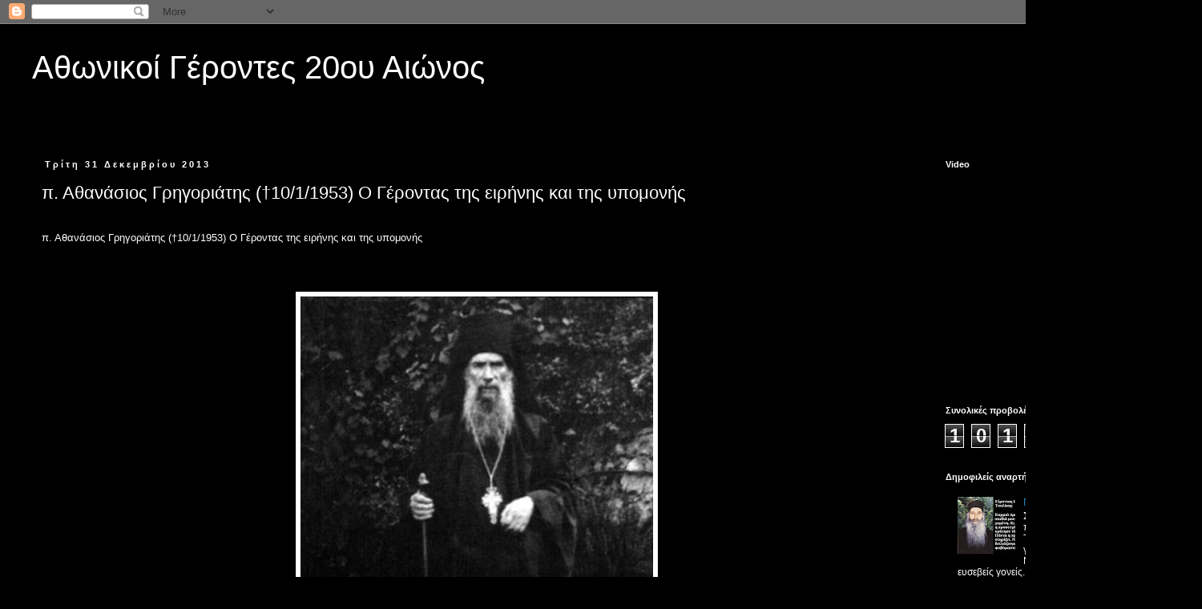

--- FILE ---
content_type: text/html; charset=UTF-8
request_url: http://athonikoigerontes.blogspot.com/2013/12/1011953.html
body_size: 22127
content:
<!DOCTYPE html>
<html class='v2' dir='ltr' lang='el'>
<head>
<link href='https://www.blogger.com/static/v1/widgets/4128112664-css_bundle_v2.css' rel='stylesheet' type='text/css'/>
<meta content='width=1100' name='viewport'/>
<meta content='text/html; charset=UTF-8' http-equiv='Content-Type'/>
<meta content='blogger' name='generator'/>
<link href='http://athonikoigerontes.blogspot.com/favicon.ico' rel='icon' type='image/x-icon'/>
<link href='http://athonikoigerontes.blogspot.com/2013/12/1011953.html' rel='canonical'/>
<link rel="alternate" type="application/atom+xml" title="Αθωνικοί Γέροντες 20ου Αιώνος - Atom" href="http://athonikoigerontes.blogspot.com/feeds/posts/default" />
<link rel="alternate" type="application/rss+xml" title="Αθωνικοί Γέροντες 20ου Αιώνος - RSS" href="http://athonikoigerontes.blogspot.com/feeds/posts/default?alt=rss" />
<link rel="service.post" type="application/atom+xml" title="Αθωνικοί Γέροντες 20ου Αιώνος - Atom" href="https://www.blogger.com/feeds/1813676134318926677/posts/default" />

<link rel="alternate" type="application/atom+xml" title="Αθωνικοί Γέροντες 20ου Αιώνος - Atom" href="http://athonikoigerontes.blogspot.com/feeds/2583330464189520387/comments/default" />
<!--Can't find substitution for tag [blog.ieCssRetrofitLinks]-->
<link href='https://blogger.googleusercontent.com/img/b/R29vZ2xl/AVvXsEjkSyyIXmU02m6pGhzuzesfCOYWuIfwADF8yDbpxAEBtNugD9m9wBMvY8RjxicIpaKvzNMYy0bcjhMKsL1e88E65AxyKtnu26TTBKv7i1ysVmthsTVAniYg2-H6-Eya9qMYz9DutFo-PkA/s640/gerontaw-athanasios-0001-tif5.jpg' rel='image_src'/>
<meta content='http://athonikoigerontes.blogspot.com/2013/12/1011953.html' property='og:url'/>
<meta content='π. Αθανάσιος Γρηγοριάτης (†10/1/1953) Ο Γέροντας της ειρήνης και της υπομονής ' property='og:title'/>
<meta content='  π. Αθανάσιος Γρηγοριάτης (†10/1/1953) Ο Γέροντας της ειρήνης και της υπομονής          Ο π. Αθανάσιος υπήρξε σεβάσμια μορφή που θύμιζε του...' property='og:description'/>
<meta content='https://blogger.googleusercontent.com/img/b/R29vZ2xl/AVvXsEjkSyyIXmU02m6pGhzuzesfCOYWuIfwADF8yDbpxAEBtNugD9m9wBMvY8RjxicIpaKvzNMYy0bcjhMKsL1e88E65AxyKtnu26TTBKv7i1ysVmthsTVAniYg2-H6-Eya9qMYz9DutFo-PkA/w1200-h630-p-k-no-nu/gerontaw-athanasios-0001-tif5.jpg' property='og:image'/>
<title>Αθωνικοί Γέροντες 20ου Αιώνος: π. Αθανάσιος Γρηγοριάτης (&#8224;10/1/1953) Ο Γέροντας της ειρήνης και της υπομονής </title>
<style id='page-skin-1' type='text/css'><!--
/*
-----------------------------------------------
Blogger Template Style
Name:     Simple
Designer: Blogger
URL:      www.blogger.com
----------------------------------------------- */
/* Content
----------------------------------------------- */
body {
font: normal normal 12px 'Trebuchet MS', Trebuchet, Verdana, sans-serif;
color: #ffffff;
background: #000000 none repeat scroll top left;
padding: 0 0 0 0;
}
html body .region-inner {
min-width: 0;
max-width: 100%;
width: auto;
}
h2 {
font-size: 22px;
}
a:link {
text-decoration:none;
color: #2288bb;
}
a:visited {
text-decoration:none;
color: #888888;
}
a:hover {
text-decoration:underline;
color: #33aaff;
}
.body-fauxcolumn-outer .fauxcolumn-inner {
background: transparent none repeat scroll top left;
_background-image: none;
}
.body-fauxcolumn-outer .cap-top {
position: absolute;
z-index: 1;
height: 400px;
width: 100%;
}
.body-fauxcolumn-outer .cap-top .cap-left {
width: 100%;
background: transparent none repeat-x scroll top left;
_background-image: none;
}
.content-outer {
-moz-box-shadow: 0 0 0 rgba(0, 0, 0, .15);
-webkit-box-shadow: 0 0 0 rgba(0, 0, 0, .15);
-goog-ms-box-shadow: 0 0 0 #333333;
box-shadow: 0 0 0 rgba(0, 0, 0, .15);
margin-bottom: 1px;
}
.content-inner {
padding: 10px 40px;
}
.content-inner {
background-color: #000000;
}
/* Header
----------------------------------------------- */
.header-outer {
background: transparent none repeat-x scroll 0 -400px;
_background-image: none;
}
.Header h1 {
font: normal normal 40px 'Trebuchet MS',Trebuchet,Verdana,sans-serif;
color: #ffffff;
text-shadow: 0 0 0 rgba(0, 0, 0, .2);
}
.Header h1 a {
color: #ffffff;
}
.Header .description {
font-size: 18px;
color: #000000;
}
.header-inner .Header .titlewrapper {
padding: 22px 0;
}
.header-inner .Header .descriptionwrapper {
padding: 0 0;
}
/* Tabs
----------------------------------------------- */
.tabs-inner .section:first-child {
border-top: 0 solid #dddddd;
}
.tabs-inner .section:first-child ul {
margin-top: -1px;
border-top: 1px solid #dddddd;
border-left: 1px solid #dddddd;
border-right: 1px solid #dddddd;
}
.tabs-inner .widget ul {
background: transparent none repeat-x scroll 0 -800px;
_background-image: none;
border-bottom: 1px solid #dddddd;
margin-top: 0;
margin-left: -30px;
margin-right: -30px;
}
.tabs-inner .widget li a {
display: inline-block;
padding: .6em 1em;
font: normal normal 12px 'Trebuchet MS', Trebuchet, Verdana, sans-serif;
color: #000000;
border-left: 1px solid #000000;
border-right: 1px solid #dddddd;
}
.tabs-inner .widget li:first-child a {
border-left: none;
}
.tabs-inner .widget li.selected a, .tabs-inner .widget li a:hover {
color: #000000;
background-color: #eeeeee;
text-decoration: none;
}
/* Columns
----------------------------------------------- */
.main-outer {
border-top: 0 solid transparent;
}
.fauxcolumn-left-outer .fauxcolumn-inner {
border-right: 1px solid transparent;
}
.fauxcolumn-right-outer .fauxcolumn-inner {
border-left: 1px solid transparent;
}
/* Headings
----------------------------------------------- */
div.widget > h2,
div.widget h2.title {
margin: 0 0 1em 0;
font: normal bold 11px 'Trebuchet MS',Trebuchet,Verdana,sans-serif;
color: #ffffff;
}
/* Widgets
----------------------------------------------- */
.widget .zippy {
color: #999999;
text-shadow: 2px 2px 1px rgba(0, 0, 0, .1);
}
.widget .popular-posts ul {
list-style: none;
}
/* Posts
----------------------------------------------- */
h2.date-header {
font: normal bold 11px Arial, Tahoma, Helvetica, FreeSans, sans-serif;
}
.date-header span {
background-color: transparent;
color: #ffffff;
padding: 0.4em;
letter-spacing: 3px;
margin: inherit;
}
.main-inner {
padding-top: 35px;
padding-bottom: 65px;
}
.main-inner .column-center-inner {
padding: 0 0;
}
.main-inner .column-center-inner .section {
margin: 0 1em;
}
.post {
margin: 0 0 45px 0;
}
h3.post-title, .comments h4 {
font: normal normal 22px 'Trebuchet MS',Trebuchet,Verdana,sans-serif;
margin: .75em 0 0;
}
.post-body {
font-size: 110%;
line-height: 1.4;
position: relative;
}
.post-body img, .post-body .tr-caption-container, .Profile img, .Image img,
.BlogList .item-thumbnail img {
padding: 2px;
background: #ffffff;
border: 1px solid #eeeeee;
-moz-box-shadow: 1px 1px 5px rgba(0, 0, 0, .1);
-webkit-box-shadow: 1px 1px 5px rgba(0, 0, 0, .1);
box-shadow: 1px 1px 5px rgba(0, 0, 0, .1);
}
.post-body img, .post-body .tr-caption-container {
padding: 5px;
}
.post-body .tr-caption-container {
color: #666666;
}
.post-body .tr-caption-container img {
padding: 0;
background: transparent;
border: none;
-moz-box-shadow: 0 0 0 rgba(0, 0, 0, .1);
-webkit-box-shadow: 0 0 0 rgba(0, 0, 0, .1);
box-shadow: 0 0 0 rgba(0, 0, 0, .1);
}
.post-header {
margin: 0 0 1.5em;
line-height: 1.6;
font-size: 90%;
}
.post-footer {
margin: 20px -2px 0;
padding: 5px 10px;
color: #666666;
background-color: #eeeeee;
border-bottom: 1px solid #eeeeee;
line-height: 1.6;
font-size: 90%;
}
#comments .comment-author {
padding-top: 1.5em;
border-top: 1px solid transparent;
background-position: 0 1.5em;
}
#comments .comment-author:first-child {
padding-top: 0;
border-top: none;
}
.avatar-image-container {
margin: .2em 0 0;
}
#comments .avatar-image-container img {
border: 1px solid #eeeeee;
}
/* Comments
----------------------------------------------- */
.comments .comments-content .icon.blog-author {
background-repeat: no-repeat;
background-image: url([data-uri]);
}
.comments .comments-content .loadmore a {
border-top: 1px solid #999999;
border-bottom: 1px solid #999999;
}
.comments .comment-thread.inline-thread {
background-color: #eeeeee;
}
.comments .continue {
border-top: 2px solid #999999;
}
/* Accents
---------------------------------------------- */
.section-columns td.columns-cell {
border-left: 1px solid transparent;
}
.blog-pager {
background: transparent url(//www.blogblog.com/1kt/simple/paging_dot.png) repeat-x scroll top center;
}
.blog-pager-older-link, .home-link,
.blog-pager-newer-link {
background-color: #000000;
padding: 5px;
}
.footer-outer {
border-top: 1px dashed #bbbbbb;
}
/* Mobile
----------------------------------------------- */
body.mobile  {
background-size: auto;
}
.mobile .body-fauxcolumn-outer {
background: transparent none repeat scroll top left;
}
.mobile .body-fauxcolumn-outer .cap-top {
background-size: 100% auto;
}
.mobile .content-outer {
-webkit-box-shadow: 0 0 3px rgba(0, 0, 0, .15);
box-shadow: 0 0 3px rgba(0, 0, 0, .15);
}
.mobile .tabs-inner .widget ul {
margin-left: 0;
margin-right: 0;
}
.mobile .post {
margin: 0;
}
.mobile .main-inner .column-center-inner .section {
margin: 0;
}
.mobile .date-header span {
padding: 0.1em 10px;
margin: 0 -10px;
}
.mobile h3.post-title {
margin: 0;
}
.mobile .blog-pager {
background: transparent none no-repeat scroll top center;
}
.mobile .footer-outer {
border-top: none;
}
.mobile .main-inner, .mobile .footer-inner {
background-color: #000000;
}
.mobile-index-contents {
color: #ffffff;
}
.mobile-link-button {
background-color: #2288bb;
}
.mobile-link-button a:link, .mobile-link-button a:visited {
color: #ffffff;
}
.mobile .tabs-inner .section:first-child {
border-top: none;
}
.mobile .tabs-inner .PageList .widget-content {
background-color: #eeeeee;
color: #000000;
border-top: 1px solid #dddddd;
border-bottom: 1px solid #dddddd;
}
.mobile .tabs-inner .PageList .widget-content .pagelist-arrow {
border-left: 1px solid #dddddd;
}

--></style>
<style id='template-skin-1' type='text/css'><!--
body {
min-width: 1500px;
}
.content-outer, .content-fauxcolumn-outer, .region-inner {
min-width: 1500px;
max-width: 1500px;
_width: 1500px;
}
.main-inner .columns {
padding-left: 0px;
padding-right: 310px;
}
.main-inner .fauxcolumn-center-outer {
left: 0px;
right: 310px;
/* IE6 does not respect left and right together */
_width: expression(this.parentNode.offsetWidth -
parseInt("0px") -
parseInt("310px") + 'px');
}
.main-inner .fauxcolumn-left-outer {
width: 0px;
}
.main-inner .fauxcolumn-right-outer {
width: 310px;
}
.main-inner .column-left-outer {
width: 0px;
right: 100%;
margin-left: -0px;
}
.main-inner .column-right-outer {
width: 310px;
margin-right: -310px;
}
#layout {
min-width: 0;
}
#layout .content-outer {
min-width: 0;
width: 800px;
}
#layout .region-inner {
min-width: 0;
width: auto;
}
body#layout div.add_widget {
padding: 8px;
}
body#layout div.add_widget a {
margin-left: 32px;
}
--></style>
<link href='https://www.blogger.com/dyn-css/authorization.css?targetBlogID=1813676134318926677&amp;zx=1143f077-bd40-4600-88c7-0dec290d7867' media='none' onload='if(media!=&#39;all&#39;)media=&#39;all&#39;' rel='stylesheet'/><noscript><link href='https://www.blogger.com/dyn-css/authorization.css?targetBlogID=1813676134318926677&amp;zx=1143f077-bd40-4600-88c7-0dec290d7867' rel='stylesheet'/></noscript>
<meta name='google-adsense-platform-account' content='ca-host-pub-1556223355139109'/>
<meta name='google-adsense-platform-domain' content='blogspot.com'/>

</head>
<body class='loading variant-simplysimple'>
<div class='navbar section' id='navbar' name='Navbar'><div class='widget Navbar' data-version='1' id='Navbar1'><script type="text/javascript">
    function setAttributeOnload(object, attribute, val) {
      if(window.addEventListener) {
        window.addEventListener('load',
          function(){ object[attribute] = val; }, false);
      } else {
        window.attachEvent('onload', function(){ object[attribute] = val; });
      }
    }
  </script>
<div id="navbar-iframe-container"></div>
<script type="text/javascript" src="https://apis.google.com/js/platform.js"></script>
<script type="text/javascript">
      gapi.load("gapi.iframes:gapi.iframes.style.bubble", function() {
        if (gapi.iframes && gapi.iframes.getContext) {
          gapi.iframes.getContext().openChild({
              url: 'https://www.blogger.com/navbar/1813676134318926677?po\x3d2583330464189520387\x26origin\x3dhttp://athonikoigerontes.blogspot.com',
              where: document.getElementById("navbar-iframe-container"),
              id: "navbar-iframe"
          });
        }
      });
    </script><script type="text/javascript">
(function() {
var script = document.createElement('script');
script.type = 'text/javascript';
script.src = '//pagead2.googlesyndication.com/pagead/js/google_top_exp.js';
var head = document.getElementsByTagName('head')[0];
if (head) {
head.appendChild(script);
}})();
</script>
</div></div>
<div class='body-fauxcolumns'>
<div class='fauxcolumn-outer body-fauxcolumn-outer'>
<div class='cap-top'>
<div class='cap-left'></div>
<div class='cap-right'></div>
</div>
<div class='fauxborder-left'>
<div class='fauxborder-right'></div>
<div class='fauxcolumn-inner'>
</div>
</div>
<div class='cap-bottom'>
<div class='cap-left'></div>
<div class='cap-right'></div>
</div>
</div>
</div>
<div class='content'>
<div class='content-fauxcolumns'>
<div class='fauxcolumn-outer content-fauxcolumn-outer'>
<div class='cap-top'>
<div class='cap-left'></div>
<div class='cap-right'></div>
</div>
<div class='fauxborder-left'>
<div class='fauxborder-right'></div>
<div class='fauxcolumn-inner'>
</div>
</div>
<div class='cap-bottom'>
<div class='cap-left'></div>
<div class='cap-right'></div>
</div>
</div>
</div>
<div class='content-outer'>
<div class='content-cap-top cap-top'>
<div class='cap-left'></div>
<div class='cap-right'></div>
</div>
<div class='fauxborder-left content-fauxborder-left'>
<div class='fauxborder-right content-fauxborder-right'></div>
<div class='content-inner'>
<header>
<div class='header-outer'>
<div class='header-cap-top cap-top'>
<div class='cap-left'></div>
<div class='cap-right'></div>
</div>
<div class='fauxborder-left header-fauxborder-left'>
<div class='fauxborder-right header-fauxborder-right'></div>
<div class='region-inner header-inner'>
<div class='header section' id='header' name='Κεφαλίδα'><div class='widget Header' data-version='1' id='Header1'>
<div id='header-inner'>
<div class='titlewrapper'>
<h1 class='title'>
<a href='http://athonikoigerontes.blogspot.com/'>
Αθωνικοί Γέροντες 20ου Αιώνος
</a>
</h1>
</div>
<div class='descriptionwrapper'>
<p class='description'><span>
</span></p>
</div>
</div>
</div></div>
</div>
</div>
<div class='header-cap-bottom cap-bottom'>
<div class='cap-left'></div>
<div class='cap-right'></div>
</div>
</div>
</header>
<div class='tabs-outer'>
<div class='tabs-cap-top cap-top'>
<div class='cap-left'></div>
<div class='cap-right'></div>
</div>
<div class='fauxborder-left tabs-fauxborder-left'>
<div class='fauxborder-right tabs-fauxborder-right'></div>
<div class='region-inner tabs-inner'>
<div class='tabs no-items section' id='crosscol' name='Σε όλες τις στήλες'></div>
<div class='tabs no-items section' id='crosscol-overflow' name='Cross-Column 2'></div>
</div>
</div>
<div class='tabs-cap-bottom cap-bottom'>
<div class='cap-left'></div>
<div class='cap-right'></div>
</div>
</div>
<div class='main-outer'>
<div class='main-cap-top cap-top'>
<div class='cap-left'></div>
<div class='cap-right'></div>
</div>
<div class='fauxborder-left main-fauxborder-left'>
<div class='fauxborder-right main-fauxborder-right'></div>
<div class='region-inner main-inner'>
<div class='columns fauxcolumns'>
<div class='fauxcolumn-outer fauxcolumn-center-outer'>
<div class='cap-top'>
<div class='cap-left'></div>
<div class='cap-right'></div>
</div>
<div class='fauxborder-left'>
<div class='fauxborder-right'></div>
<div class='fauxcolumn-inner'>
</div>
</div>
<div class='cap-bottom'>
<div class='cap-left'></div>
<div class='cap-right'></div>
</div>
</div>
<div class='fauxcolumn-outer fauxcolumn-left-outer'>
<div class='cap-top'>
<div class='cap-left'></div>
<div class='cap-right'></div>
</div>
<div class='fauxborder-left'>
<div class='fauxborder-right'></div>
<div class='fauxcolumn-inner'>
</div>
</div>
<div class='cap-bottom'>
<div class='cap-left'></div>
<div class='cap-right'></div>
</div>
</div>
<div class='fauxcolumn-outer fauxcolumn-right-outer'>
<div class='cap-top'>
<div class='cap-left'></div>
<div class='cap-right'></div>
</div>
<div class='fauxborder-left'>
<div class='fauxborder-right'></div>
<div class='fauxcolumn-inner'>
</div>
</div>
<div class='cap-bottom'>
<div class='cap-left'></div>
<div class='cap-right'></div>
</div>
</div>
<!-- corrects IE6 width calculation -->
<div class='columns-inner'>
<div class='column-center-outer'>
<div class='column-center-inner'>
<div class='main section' id='main' name='Κύριος'><div class='widget Blog' data-version='1' id='Blog1'>
<div class='blog-posts hfeed'>

          <div class="date-outer">
        
<h2 class='date-header'><span>Τρίτη 31 Δεκεμβρίου 2013</span></h2>

          <div class="date-posts">
        
<div class='post-outer'>
<div class='post hentry uncustomized-post-template' itemprop='blogPost' itemscope='itemscope' itemtype='http://schema.org/BlogPosting'>
<meta content='https://blogger.googleusercontent.com/img/b/R29vZ2xl/AVvXsEjkSyyIXmU02m6pGhzuzesfCOYWuIfwADF8yDbpxAEBtNugD9m9wBMvY8RjxicIpaKvzNMYy0bcjhMKsL1e88E65AxyKtnu26TTBKv7i1ysVmthsTVAniYg2-H6-Eya9qMYz9DutFo-PkA/s640/gerontaw-athanasios-0001-tif5.jpg' itemprop='image_url'/>
<meta content='1813676134318926677' itemprop='blogId'/>
<meta content='2583330464189520387' itemprop='postId'/>
<a name='2583330464189520387'></a>
<h3 class='post-title entry-title' itemprop='name'>
π. Αθανάσιος Γρηγοριάτης (&#8224;10/1/1953) Ο Γέροντας της ειρήνης και της υπομονής 
</h3>
<div class='post-header'>
<div class='post-header-line-1'></div>
</div>
<div class='post-body entry-content' id='post-body-2583330464189520387' itemprop='description articleBody'>
<div dir="ltr" style="text-align: left;" trbidi="on">
<br />
π. Αθανάσιος Γρηγοριάτης (&#8224;10/1/1953) Ο Γέροντας της ειρήνης και της υπομονής <div class="post-header">
<div class="post-header-line-1">
</div>
</div>
<div class="post-body entry-content" id="post-body-5022409038429323511" itemprop="description articleBody">
<!--[if gte mso 9]><xml>
 <o:OfficeDocumentSettings>
  <o:RelyOnVML/>
  <o:AllowPNG/>
 </o:OfficeDocumentSettings>
</xml><![endif]--><br /><!--[if gte mso 9]><xml>
 <w:WordDocument>
  <w:View>Normal</w:View>
  <w:Zoom>0</w:Zoom>
  <w:TrackMoves/>
  <w:TrackFormatting/>
  <w:PunctuationKerning/>
  <w:ValidateAgainstSchemas/>
  <w:SaveIfXMLInvalid>false</w:SaveIfXMLInvalid>
  <w:IgnoreMixedContent>false</w:IgnoreMixedContent>
  <w:AlwaysShowPlaceholderText>false</w:AlwaysShowPlaceholderText>
  <w:DoNotPromoteQF/>
  <w:LidThemeOther>EL</w:LidThemeOther>
  <w:LidThemeAsian>X-NONE</w:LidThemeAsian>
  <w:LidThemeComplexScript>X-NONE</w:LidThemeComplexScript>
  <w:Compatibility>
   <w:BreakWrappedTables/>
   <w:SnapToGridInCell/>
   <w:WrapTextWithPunct/>
   <w:UseAsianBreakRules/>
   <w:DontGrowAutofit/>
   <w:SplitPgBreakAndParaMark/>
   <w:DontVertAlignCellWithSp/>
   <w:DontBreakConstrainedForcedTables/>
   <w:DontVertAlignInTxbx/>
   <w:Word11KerningPairs/>
   <w:CachedColBalance/>
  </w:Compatibility>
  <m:mathPr>
   <m:mathFont m:val="Cambria Math"/>
   <m:brkBin m:val="before"/>
   <m:brkBinSub m:val="&#45;-"/>
   <m:smallFrac m:val="off"/>
   <m:dispDef/>
   <m:lMargin m:val="0"/>
   <m:rMargin m:val="0"/>
   <m:defJc m:val="centerGroup"/>
   <m:wrapIndent m:val="1440"/>
   <m:intLim m:val="subSup"/>
   <m:naryLim m:val="undOvr"/>
  </m:mathPr></w:WordDocument>
</xml><![endif]--><!--[if gte mso 9]><xml>
 <w:LatentStyles DefLockedState="false" DefUnhideWhenUsed="true"
  DefSemiHidden="true" DefQFormat="false" DefPriority="99"
  LatentStyleCount="267">
  <w:LsdException Locked="false" Priority="0" SemiHidden="false"
   UnhideWhenUsed="false" QFormat="true" Name="Normal"/>
  <w:LsdException Locked="false" Priority="9" SemiHidden="false"
   UnhideWhenUsed="false" QFormat="true" Name="heading 1"/>
  <w:LsdException Locked="false" Priority="9" QFormat="true" Name="heading 2"/>
  <w:LsdException Locked="false" Priority="9" QFormat="true" Name="heading 3"/>
  <w:LsdException Locked="false" Priority="9" QFormat="true" Name="heading 4"/>
  <w:LsdException Locked="false" Priority="9" QFormat="true" Name="heading 5"/>
  <w:LsdException Locked="false" Priority="9" QFormat="true" Name="heading 6"/>
  <w:LsdException Locked="false" Priority="9" QFormat="true" Name="heading 7"/>
  <w:LsdException Locked="false" Priority="9" QFormat="true" Name="heading 8"/>
  <w:LsdException Locked="false" Priority="9" QFormat="true" Name="heading 9"/>
  <w:LsdException Locked="false" Priority="39" Name="toc 1"/>
  <w:LsdException Locked="false" Priority="39" Name="toc 2"/>
  <w:LsdException Locked="false" Priority="39" Name="toc 3"/>
  <w:LsdException Locked="false" Priority="39" Name="toc 4"/>
  <w:LsdException Locked="false" Priority="39" Name="toc 5"/>
  <w:LsdException Locked="false" Priority="39" Name="toc 6"/>
  <w:LsdException Locked="false" Priority="39" Name="toc 7"/>
  <w:LsdException Locked="false" Priority="39" Name="toc 8"/>
  <w:LsdException Locked="false" Priority="39" Name="toc 9"/>
  <w:LsdException Locked="false" Priority="35" QFormat="true" Name="caption"/>
  <w:LsdException Locked="false" Priority="10" SemiHidden="false"
   UnhideWhenUsed="false" QFormat="true" Name="Title"/>
  <w:LsdException Locked="false" Priority="1" Name="Default Paragraph Font"/>
  <w:LsdException Locked="false" Priority="11" SemiHidden="false"
   UnhideWhenUsed="false" QFormat="true" Name="Subtitle"/>
  <w:LsdException Locked="false" Priority="22" SemiHidden="false"
   UnhideWhenUsed="false" QFormat="true" Name="Strong"/>
  <w:LsdException Locked="false" Priority="20" SemiHidden="false"
   UnhideWhenUsed="false" QFormat="true" Name="Emphasis"/>
  <w:LsdException Locked="false" Priority="59" SemiHidden="false"
   UnhideWhenUsed="false" Name="Table Grid"/>
  <w:LsdException Locked="false" UnhideWhenUsed="false" Name="Placeholder Text"/>
  <w:LsdException Locked="false" Priority="1" SemiHidden="false"
   UnhideWhenUsed="false" QFormat="true" Name="No Spacing"/>
  <w:LsdException Locked="false" Priority="60" SemiHidden="false"
   UnhideWhenUsed="false" Name="Light Shading"/>
  <w:LsdException Locked="false" Priority="61" SemiHidden="false"
   UnhideWhenUsed="false" Name="Light List"/>
  <w:LsdException Locked="false" Priority="62" SemiHidden="false"
   UnhideWhenUsed="false" Name="Light Grid"/>
  <w:LsdException Locked="false" Priority="63" SemiHidden="false"
   UnhideWhenUsed="false" Name="Medium Shading 1"/>
  <w:LsdException Locked="false" Priority="64" SemiHidden="false"
   UnhideWhenUsed="false" Name="Medium Shading 2"/>
  <w:LsdException Locked="false" Priority="65" SemiHidden="false"
   UnhideWhenUsed="false" Name="Medium List 1"/>
  <w:LsdException Locked="false" Priority="66" SemiHidden="false"
   UnhideWhenUsed="false" Name="Medium List 2"/>
  <w:LsdException Locked="false" Priority="67" SemiHidden="false"
   UnhideWhenUsed="false" Name="Medium Grid 1"/>
  <w:LsdException Locked="false" Priority="68" SemiHidden="false"
   UnhideWhenUsed="false" Name="Medium Grid 2"/>
  <w:LsdException Locked="false" Priority="69" SemiHidden="false"
   UnhideWhenUsed="false" Name="Medium Grid 3"/>
  <w:LsdException Locked="false" Priority="70" SemiHidden="false"
   UnhideWhenUsed="false" Name="Dark List"/>
  <w:LsdException Locked="false" Priority="71" SemiHidden="false"
   UnhideWhenUsed="false" Name="Colorful Shading"/>
  <w:LsdException Locked="false" Priority="72" SemiHidden="false"
   UnhideWhenUsed="false" Name="Colorful List"/>
  <w:LsdException Locked="false" Priority="73" SemiHidden="false"
   UnhideWhenUsed="false" Name="Colorful Grid"/>
  <w:LsdException Locked="false" Priority="60" SemiHidden="false"
   UnhideWhenUsed="false" Name="Light Shading Accent 1"/>
  <w:LsdException Locked="false" Priority="61" SemiHidden="false"
   UnhideWhenUsed="false" Name="Light List Accent 1"/>
  <w:LsdException Locked="false" Priority="62" SemiHidden="false"
   UnhideWhenUsed="false" Name="Light Grid Accent 1"/>
  <w:LsdException Locked="false" Priority="63" SemiHidden="false"
   UnhideWhenUsed="false" Name="Medium Shading 1 Accent 1"/>
  <w:LsdException Locked="false" Priority="64" SemiHidden="false"
   UnhideWhenUsed="false" Name="Medium Shading 2 Accent 1"/>
  <w:LsdException Locked="false" Priority="65" SemiHidden="false"
   UnhideWhenUsed="false" Name="Medium List 1 Accent 1"/>
  <w:LsdException Locked="false" UnhideWhenUsed="false" Name="Revision"/>
  <w:LsdException Locked="false" Priority="34" SemiHidden="false"
   UnhideWhenUsed="false" QFormat="true" Name="List Paragraph"/>
  <w:LsdException Locked="false" Priority="29" SemiHidden="false"
   UnhideWhenUsed="false" QFormat="true" Name="Quote"/>
  <w:LsdException Locked="false" Priority="30" SemiHidden="false"
   UnhideWhenUsed="false" QFormat="true" Name="Intense Quote"/>
  <w:LsdException Locked="false" Priority="66" SemiHidden="false"
   UnhideWhenUsed="false" Name="Medium List 2 Accent 1"/>
  <w:LsdException Locked="false" Priority="67" SemiHidden="false"
   UnhideWhenUsed="false" Name="Medium Grid 1 Accent 1"/>
  <w:LsdException Locked="false" Priority="68" SemiHidden="false"
   UnhideWhenUsed="false" Name="Medium Grid 2 Accent 1"/>
  <w:LsdException Locked="false" Priority="69" SemiHidden="false"
   UnhideWhenUsed="false" Name="Medium Grid 3 Accent 1"/>
  <w:LsdException Locked="false" Priority="70" SemiHidden="false"
   UnhideWhenUsed="false" Name="Dark List Accent 1"/>
  <w:LsdException Locked="false" Priority="71" SemiHidden="false"
   UnhideWhenUsed="false" Name="Colorful Shading Accent 1"/>
  <w:LsdException Locked="false" Priority="72" SemiHidden="false"
   UnhideWhenUsed="false" Name="Colorful List Accent 1"/>
  <w:LsdException Locked="false" Priority="73" SemiHidden="false"
   UnhideWhenUsed="false" Name="Colorful Grid Accent 1"/>
  <w:LsdException Locked="false" Priority="60" SemiHidden="false"
   UnhideWhenUsed="false" Name="Light Shading Accent 2"/>
  <w:LsdException Locked="false" Priority="61" SemiHidden="false"
   UnhideWhenUsed="false" Name="Light List Accent 2"/>
  <w:LsdException Locked="false" Priority="62" SemiHidden="false"
   UnhideWhenUsed="false" Name="Light Grid Accent 2"/>
  <w:LsdException Locked="false" Priority="63" SemiHidden="false"
   UnhideWhenUsed="false" Name="Medium Shading 1 Accent 2"/>
  <w:LsdException Locked="false" Priority="64" SemiHidden="false"
   UnhideWhenUsed="false" Name="Medium Shading 2 Accent 2"/>
  <w:LsdException Locked="false" Priority="65" SemiHidden="false"
   UnhideWhenUsed="false" Name="Medium List 1 Accent 2"/>
  <w:LsdException Locked="false" Priority="66" SemiHidden="false"
   UnhideWhenUsed="false" Name="Medium List 2 Accent 2"/>
  <w:LsdException Locked="false" Priority="67" SemiHidden="false"
   UnhideWhenUsed="false" Name="Medium Grid 1 Accent 2"/>
  <w:LsdException Locked="false" Priority="68" SemiHidden="false"
   UnhideWhenUsed="false" Name="Medium Grid 2 Accent 2"/>
  <w:LsdException Locked="false" Priority="69" SemiHidden="false"
   UnhideWhenUsed="false" Name="Medium Grid 3 Accent 2"/>
  <w:LsdException Locked="false" Priority="70" SemiHidden="false"
   UnhideWhenUsed="false" Name="Dark List Accent 2"/>
  <w:LsdException Locked="false" Priority="71" SemiHidden="false"
   UnhideWhenUsed="false" Name="Colorful Shading Accent 2"/>
  <w:LsdException Locked="false" Priority="72" SemiHidden="false"
   UnhideWhenUsed="false" Name="Colorful List Accent 2"/>
  <w:LsdException Locked="false" Priority="73" SemiHidden="false"
   UnhideWhenUsed="false" Name="Colorful Grid Accent 2"/>
  <w:LsdException Locked="false" Priority="60" SemiHidden="false"
   UnhideWhenUsed="false" Name="Light Shading Accent 3"/>
  <w:LsdException Locked="false" Priority="61" SemiHidden="false"
   UnhideWhenUsed="false" Name="Light List Accent 3"/>
  <w:LsdException Locked="false" Priority="62" SemiHidden="false"
   UnhideWhenUsed="false" Name="Light Grid Accent 3"/>
  <w:LsdException Locked="false" Priority="63" SemiHidden="false"
   UnhideWhenUsed="false" Name="Medium Shading 1 Accent 3"/>
  <w:LsdException Locked="false" Priority="64" SemiHidden="false"
   UnhideWhenUsed="false" Name="Medium Shading 2 Accent 3"/>
  <w:LsdException Locked="false" Priority="65" SemiHidden="false"
   UnhideWhenUsed="false" Name="Medium List 1 Accent 3"/>
  <w:LsdException Locked="false" Priority="66" SemiHidden="false"
   UnhideWhenUsed="false" Name="Medium List 2 Accent 3"/>
  <w:LsdException Locked="false" Priority="67" SemiHidden="false"
   UnhideWhenUsed="false" Name="Medium Grid 1 Accent 3"/>
  <w:LsdException Locked="false" Priority="68" SemiHidden="false"
   UnhideWhenUsed="false" Name="Medium Grid 2 Accent 3"/>
  <w:LsdException Locked="false" Priority="69" SemiHidden="false"
   UnhideWhenUsed="false" Name="Medium Grid 3 Accent 3"/>
  <w:LsdException Locked="false" Priority="70" SemiHidden="false"
   UnhideWhenUsed="false" Name="Dark List Accent 3"/>
  <w:LsdException Locked="false" Priority="71" SemiHidden="false"
   UnhideWhenUsed="false" Name="Colorful Shading Accent 3"/>
  <w:LsdException Locked="false" Priority="72" SemiHidden="false"
   UnhideWhenUsed="false" Name="Colorful List Accent 3"/>
  <w:LsdException Locked="false" Priority="73" SemiHidden="false"
   UnhideWhenUsed="false" Name="Colorful Grid Accent 3"/>
  <w:LsdException Locked="false" Priority="60" SemiHidden="false"
   UnhideWhenUsed="false" Name="Light Shading Accent 4"/>
  <w:LsdException Locked="false" Priority="61" SemiHidden="false"
   UnhideWhenUsed="false" Name="Light List Accent 4"/>
  <w:LsdException Locked="false" Priority="62" SemiHidden="false"
   UnhideWhenUsed="false" Name="Light Grid Accent 4"/>
  <w:LsdException Locked="false" Priority="63" SemiHidden="false"
   UnhideWhenUsed="false" Name="Medium Shading 1 Accent 4"/>
  <w:LsdException Locked="false" Priority="64" SemiHidden="false"
   UnhideWhenUsed="false" Name="Medium Shading 2 Accent 4"/>
  <w:LsdException Locked="false" Priority="65" SemiHidden="false"
   UnhideWhenUsed="false" Name="Medium List 1 Accent 4"/>
  <w:LsdException Locked="false" Priority="66" SemiHidden="false"
   UnhideWhenUsed="false" Name="Medium List 2 Accent 4"/>
  <w:LsdException Locked="false" Priority="67" SemiHidden="false"
   UnhideWhenUsed="false" Name="Medium Grid 1 Accent 4"/>
  <w:LsdException Locked="false" Priority="68" SemiHidden="false"
   UnhideWhenUsed="false" Name="Medium Grid 2 Accent 4"/>
  <w:LsdException Locked="false" Priority="69" SemiHidden="false"
   UnhideWhenUsed="false" Name="Medium Grid 3 Accent 4"/>
  <w:LsdException Locked="false" Priority="70" SemiHidden="false"
   UnhideWhenUsed="false" Name="Dark List Accent 4"/>
  <w:LsdException Locked="false" Priority="71" SemiHidden="false"
   UnhideWhenUsed="false" Name="Colorful Shading Accent 4"/>
  <w:LsdException Locked="false" Priority="72" SemiHidden="false"
   UnhideWhenUsed="false" Name="Colorful List Accent 4"/>
  <w:LsdException Locked="false" Priority="73" SemiHidden="false"
   UnhideWhenUsed="false" Name="Colorful Grid Accent 4"/>
  <w:LsdException Locked="false" Priority="60" SemiHidden="false"
   UnhideWhenUsed="false" Name="Light Shading Accent 5"/>
  <w:LsdException Locked="false" Priority="61" SemiHidden="false"
   UnhideWhenUsed="false" Name="Light List Accent 5"/>
  <w:LsdException Locked="false" Priority="62" SemiHidden="false"
   UnhideWhenUsed="false" Name="Light Grid Accent 5"/>
  <w:LsdException Locked="false" Priority="63" SemiHidden="false"
   UnhideWhenUsed="false" Name="Medium Shading 1 Accent 5"/>
  <w:LsdException Locked="false" Priority="64" SemiHidden="false"
   UnhideWhenUsed="false" Name="Medium Shading 2 Accent 5"/>
  <w:LsdException Locked="false" Priority="65" SemiHidden="false"
   UnhideWhenUsed="false" Name="Medium List 1 Accent 5"/>
  <w:LsdException Locked="false" Priority="66" SemiHidden="false"
   UnhideWhenUsed="false" Name="Medium List 2 Accent 5"/>
  <w:LsdException Locked="false" Priority="67" SemiHidden="false"
   UnhideWhenUsed="false" Name="Medium Grid 1 Accent 5"/>
  <w:LsdException Locked="false" Priority="68" SemiHidden="false"
   UnhideWhenUsed="false" Name="Medium Grid 2 Accent 5"/>
  <w:LsdException Locked="false" Priority="69" SemiHidden="false"
   UnhideWhenUsed="false" Name="Medium Grid 3 Accent 5"/>
  <w:LsdException Locked="false" Priority="70" SemiHidden="false"
   UnhideWhenUsed="false" Name="Dark List Accent 5"/>
  <w:LsdException Locked="false" Priority="71" SemiHidden="false"
   UnhideWhenUsed="false" Name="Colorful Shading Accent 5"/>
  <w:LsdException Locked="false" Priority="72" SemiHidden="false"
   UnhideWhenUsed="false" Name="Colorful List Accent 5"/>
  <w:LsdException Locked="false" Priority="73" SemiHidden="false"
   UnhideWhenUsed="false" Name="Colorful Grid Accent 5"/>
  <w:LsdException Locked="false" Priority="60" SemiHidden="false"
   UnhideWhenUsed="false" Name="Light Shading Accent 6"/>
  <w:LsdException Locked="false" Priority="61" SemiHidden="false"
   UnhideWhenUsed="false" Name="Light List Accent 6"/>
  <w:LsdException Locked="false" Priority="62" SemiHidden="false"
   UnhideWhenUsed="false" Name="Light Grid Accent 6"/>
  <w:LsdException Locked="false" Priority="63" SemiHidden="false"
   UnhideWhenUsed="false" Name="Medium Shading 1 Accent 6"/>
  <w:LsdException Locked="false" Priority="64" SemiHidden="false"
   UnhideWhenUsed="false" Name="Medium Shading 2 Accent 6"/>
  <w:LsdException Locked="false" Priority="65" SemiHidden="false"
   UnhideWhenUsed="false" Name="Medium List 1 Accent 6"/>
  <w:LsdException Locked="false" Priority="66" SemiHidden="false"
   UnhideWhenUsed="false" Name="Medium List 2 Accent 6"/>
  <w:LsdException Locked="false" Priority="67" SemiHidden="false"
   UnhideWhenUsed="false" Name="Medium Grid 1 Accent 6"/>
  <w:LsdException Locked="false" Priority="68" SemiHidden="false"
   UnhideWhenUsed="false" Name="Medium Grid 2 Accent 6"/>
  <w:LsdException Locked="false" Priority="69" SemiHidden="false"
   UnhideWhenUsed="false" Name="Medium Grid 3 Accent 6"/>
  <w:LsdException Locked="false" Priority="70" SemiHidden="false"
   UnhideWhenUsed="false" Name="Dark List Accent 6"/>
  <w:LsdException Locked="false" Priority="71" SemiHidden="false"
   UnhideWhenUsed="false" Name="Colorful Shading Accent 6"/>
  <w:LsdException Locked="false" Priority="72" SemiHidden="false"
   UnhideWhenUsed="false" Name="Colorful List Accent 6"/>
  <w:LsdException Locked="false" Priority="73" SemiHidden="false"
   UnhideWhenUsed="false" Name="Colorful Grid Accent 6"/>
  <w:LsdException Locked="false" Priority="19" SemiHidden="false"
   UnhideWhenUsed="false" QFormat="true" Name="Subtle Emphasis"/>
  <w:LsdException Locked="false" Priority="21" SemiHidden="false"
   UnhideWhenUsed="false" QFormat="true" Name="Intense Emphasis"/>
  <w:LsdException Locked="false" Priority="31" SemiHidden="false"
   UnhideWhenUsed="false" QFormat="true" Name="Subtle Reference"/>
  <w:LsdException Locked="false" Priority="32" SemiHidden="false"
   UnhideWhenUsed="false" QFormat="true" Name="Intense Reference"/>
  <w:LsdException Locked="false" Priority="33" SemiHidden="false"
   UnhideWhenUsed="false" QFormat="true" Name="Book Title"/>
  <w:LsdException Locked="false" Priority="37" Name="Bibliography"/>
  <w:LsdException Locked="false" Priority="39" QFormat="true" Name="TOC Heading"/>
 </w:LatentStyles>
</xml><![endif]--><!--[if gte mso 10]>
<style>
 /* Style Definitions */
 table.MsoNormalTable
 {mso-style-name:"Κανονικός πίνακας";
 mso-tstyle-rowband-size:0;
 mso-tstyle-colband-size:0;
 mso-style-noshow:yes;
 mso-style-priority:99;
 mso-style-qformat:yes;
 mso-style-parent:"";
 mso-padding-alt:0cm 5.4pt 0cm 5.4pt;
 mso-para-margin-top:0cm;
 mso-para-margin-right:0cm;
 mso-para-margin-bottom:10.0pt;
 mso-para-margin-left:0cm;
 line-height:115%;
 mso-pagination:widow-orphan;
 font-size:11.0pt;
 font-family:"Times New Roman","serif";
 mso-ascii-font-family:"Times New Roman";
 mso-ascii-theme-font:minor-latin;
 mso-fareast-font-family:"Times New Roman";
 mso-fareast-theme-font:minor-fareast;
 mso-hansi-font-family:"Times New Roman";
 mso-hansi-theme-font:minor-latin;
 mso-bidi-font-family:"Times New Roman";
 mso-bidi-theme-font:minor-bidi;}
</style>
<![endif]--> <br /><div class="separator" style="clear: both; text-align: center;">
<a href="https://blogger.googleusercontent.com/img/b/R29vZ2xl/AVvXsEjkSyyIXmU02m6pGhzuzesfCOYWuIfwADF8yDbpxAEBtNugD9m9wBMvY8RjxicIpaKvzNMYy0bcjhMKsL1e88E65AxyKtnu26TTBKv7i1ysVmthsTVAniYg2-H6-Eya9qMYz9DutFo-PkA/s1600/gerontaw-athanasios-0001-tif5.jpg" imageanchor="1" style="margin-left: 1em; margin-right: 1em;"><img border="0" height="640" src="https://blogger.googleusercontent.com/img/b/R29vZ2xl/AVvXsEjkSyyIXmU02m6pGhzuzesfCOYWuIfwADF8yDbpxAEBtNugD9m9wBMvY8RjxicIpaKvzNMYy0bcjhMKsL1e88E65AxyKtnu26TTBKv7i1ysVmthsTVAniYg2-H6-Eya9qMYz9DutFo-PkA/s640/gerontaw-athanasios-0001-tif5.jpg" width="440" /></a></div>
<div class="MsoNoSpacing" style="margin: 0cm 0cm 0pt; text-align: justify; text-indent: 1cm;">
<span style="font-size: x-small;"><span style="font-family: Verdana,sans-serif;"><span>Ο π. Αθανάσιος υπήρξε σεβάσμια μορφή που θύμιζε τους παλαιούς Πατέρες της Θηβαΐδας. Πράγματα απλά και σημαντικά όπως η γαλήνη, η ηρεμία, η έλλειψη ταραχής, η υπομονή, η εσωτερική ειρήνη και η ευγένεια στις σχέσεις του με τους άλλους, ήταν τα στοιχεία που συνέθεταν την προσωπικότητά του. Πτωχεία και στέρηση ήταν αναπόσπαστα στοιχεία στη ζωή του π. Αθανασίου, που διέθετε το διορατικό χάρισμα και γεύθηκε θείες παρηγορίες και ουράνιες χαρές.</span></span></span></div>
<span style="font-size: x-small;"><span style="font-family: Verdana,sans-serif;"></span></span><table align="center" cellpadding="0" cellspacing="0" class="tr-caption-container" style="margin-left: auto; margin-right: auto; text-align: center;"><tbody>
<tr><td style="text-align: center;"><a href="https://blogger.googleusercontent.com/img/b/R29vZ2xl/AVvXsEgb6l0bEPh7aRDJkGKeKjPpHOzqmfrjAmGBcO9eRPG-N4yP8HKQglwSRX41_ivN67-zzQO3LmMLQ58GBhkPYfSFPnvd_hc_FrVkkrBeLwnaU0dXiLAYY_uZ1HZYojOtljRXl-YNob76I7g/s1600/%CE%91%CE%BB%CE%B7%CC%81+%CE%A3%CE%B1%CE%BC%CE%B7%CC%81+%CE%93%CF%81%CE%B7%CE%B3%CE%BF%CF%81%CE%B9%CC%81%CE%BF%CF%85+%CE%A0%CF%81%CE%BF%CE%B9%CC%88%CF%83%CF%84%CE%B1%CC%81%CE%BC%CE%B5%CE%BD%CE%BF%CE%B9.jpg" imageanchor="1" style="margin-left: auto; margin-right: auto;"><img border="0" height="446" src="https://blogger.googleusercontent.com/img/b/R29vZ2xl/AVvXsEgb6l0bEPh7aRDJkGKeKjPpHOzqmfrjAmGBcO9eRPG-N4yP8HKQglwSRX41_ivN67-zzQO3LmMLQ58GBhkPYfSFPnvd_hc_FrVkkrBeLwnaU0dXiLAYY_uZ1HZYojOtljRXl-YNob76I7g/s640/%CE%91%CE%BB%CE%B7%CC%81+%CE%A3%CE%B1%CE%BC%CE%B7%CC%81+%CE%93%CF%81%CE%B7%CE%B3%CE%BF%CF%81%CE%B9%CC%81%CE%BF%CF%85+%CE%A0%CF%81%CE%BF%CE%B9%CC%88%CF%83%CF%84%CE%B1%CC%81%CE%BC%CE%B5%CE%BD%CE%BF%CE%B9.jpg" width="640" /></a></td></tr>
<tr><td class="tr-caption" style="text-align: center;"><!--[if gte mso 9]><xml>
 <o:OfficeDocumentSettings>
  <o:RelyOnVML/>
  <o:AllowPNG/>
 </o:OfficeDocumentSettings>
</xml><![endif]--> <div align="center" class="MsoNoSpacing" style="margin: 0cm 0cm 0pt; text-align: center;">
<b><span style="font-size: xx-small;"><span style="font-family: Verdana,sans-serif;"><span><a href="http://athosprosopography.blogspot.gr/2012/03/blog-post_7740.html"><span style="color: #660000;">Αθανάσιος ηγούμενος μονής Γρηγορίου</span></a></span></span></span></b></div>
<span style="font-size: xx-small;"><span style="font-family: Verdana,sans-serif;"></span></span><div align="center" class="MsoNoSpacing" style="margin: 0cm; text-align: center;">
 <span style="background-color: #fce5cd;"><span style="font-size: xx-small;"><span style="font-family: Verdana,sans-serif;"><span>Αρχιμανδρίτης Αθανάσιος (1873-1953), ηγούμενος της μονής Γρηγορίου, με αδελφούς της μονής</span><span><br /></span><span style="background-attachment: scroll; background-clip: border-box; background-image: none; background-origin: padding-box; background-position: 0% 0%; background-repeat: repeat; background-size: auto auto; color: #373737;">(Φωτογραφία:&nbsp;Αλή Σαμή,&nbsp;</span><span style="color: #222222;">δεκαετία 1920</span><span style="background-attachment: scroll; background-clip: border-box; background-image: none; background-origin: padding-box; background-position: 0% 0%; background-repeat: repeat; background-size: auto auto; color: #373737;">)</span></span></span></span><span style="font-family: &quot;Verdana&quot;,&quot;sans-serif&quot;; font-size: 10pt; mso-bidi-font-family: Arial;"></span></div>
<!--[if gte mso 9]><xml>
 <w:WordDocument>
  <w:View>Normal</w:View>
  <w:Zoom>0</w:Zoom>
  <w:TrackMoves/>
  <w:TrackFormatting/>
  <w:PunctuationKerning/>
  <w:ValidateAgainstSchemas/>
  <w:SaveIfXMLInvalid>false</w:SaveIfXMLInvalid>
  <w:IgnoreMixedContent>false</w:IgnoreMixedContent>
  <w:AlwaysShowPlaceholderText>false</w:AlwaysShowPlaceholderText>
  <w:DoNotPromoteQF/>
  <w:LidThemeOther>EL</w:LidThemeOther>
  <w:LidThemeAsian>X-NONE</w:LidThemeAsian>
  <w:LidThemeComplexScript>X-NONE</w:LidThemeComplexScript>
  <w:Compatibility>
   <w:BreakWrappedTables/>
   <w:SnapToGridInCell/>
   <w:WrapTextWithPunct/>
   <w:UseAsianBreakRules/>
   <w:DontGrowAutofit/>
   <w:SplitPgBreakAndParaMark/>
   <w:DontVertAlignCellWithSp/>
   <w:DontBreakConstrainedForcedTables/>
   <w:DontVertAlignInTxbx/>
   <w:Word11KerningPairs/>
   <w:CachedColBalance/>
  </w:Compatibility>
  <m:mathPr>
   <m:mathFont m:val="Cambria Math"/>
   <m:brkBin m:val="before"/>
   <m:brkBinSub m:val="&#45;-"/>
   <m:smallFrac m:val="off"/>
   <m:dispDef/>
   <m:lMargin m:val="0"/>
   <m:rMargin m:val="0"/>
   <m:defJc m:val="centerGroup"/>
   <m:wrapIndent m:val="1440"/>
   <m:intLim m:val="subSup"/>
   <m:naryLim m:val="undOvr"/>
  </m:mathPr></w:WordDocument>
</xml><![endif]--><!--[if gte mso 9]><xml>
 <w:LatentStyles DefLockedState="false" DefUnhideWhenUsed="true"
  DefSemiHidden="true" DefQFormat="false" DefPriority="99"
  LatentStyleCount="267">
  <w:LsdException Locked="false" Priority="0" SemiHidden="false"
   UnhideWhenUsed="false" QFormat="true" Name="Normal"/>
  <w:LsdException Locked="false" Priority="9" SemiHidden="false"
   UnhideWhenUsed="false" QFormat="true" Name="heading 1"/>
  <w:LsdException Locked="false" Priority="9" QFormat="true" Name="heading 2"/>
  <w:LsdException Locked="false" Priority="9" QFormat="true" Name="heading 3"/>
  <w:LsdException Locked="false" Priority="9" QFormat="true" Name="heading 4"/>
  <w:LsdException Locked="false" Priority="9" QFormat="true" Name="heading 5"/>
  <w:LsdException Locked="false" Priority="9" QFormat="true" Name="heading 6"/>
  <w:LsdException Locked="false" Priority="9" QFormat="true" Name="heading 7"/>
  <w:LsdException Locked="false" Priority="9" QFormat="true" Name="heading 8"/>
  <w:LsdException Locked="false" Priority="9" QFormat="true" Name="heading 9"/>
  <w:LsdException Locked="false" Priority="39" Name="toc 1"/>
  <w:LsdException Locked="false" Priority="39" Name="toc 2"/>
  <w:LsdException Locked="false" Priority="39" Name="toc 3"/>
  <w:LsdException Locked="false" Priority="39" Name="toc 4"/>
  <w:LsdException Locked="false" Priority="39" Name="toc 5"/>
  <w:LsdException Locked="false" Priority="39" Name="toc 6"/>
  <w:LsdException Locked="false" Priority="39" Name="toc 7"/>
  <w:LsdException Locked="false" Priority="39" Name="toc 8"/>
  <w:LsdException Locked="false" Priority="39" Name="toc 9"/>
  <w:LsdException Locked="false" Priority="35" QFormat="true" Name="caption"/>
  <w:LsdException Locked="false" Priority="10" SemiHidden="false"
   UnhideWhenUsed="false" QFormat="true" Name="Title"/>
  <w:LsdException Locked="false" Priority="1" Name="Default Paragraph Font"/>
  <w:LsdException Locked="false" Priority="11" SemiHidden="false"
   UnhideWhenUsed="false" QFormat="true" Name="Subtitle"/>
  <w:LsdException Locked="false" Priority="22" SemiHidden="false"
   UnhideWhenUsed="false" QFormat="true" Name="Strong"/>
  <w:LsdException Locked="false" Priority="20" SemiHidden="false"
   UnhideWhenUsed="false" QFormat="true" Name="Emphasis"/>
  <w:LsdException Locked="false" Priority="59" SemiHidden="false"
   UnhideWhenUsed="false" Name="Table Grid"/>
  <w:LsdException Locked="false" UnhideWhenUsed="false" Name="Placeholder Text"/>
  <w:LsdException Locked="false" Priority="1" SemiHidden="false"
   UnhideWhenUsed="false" QFormat="true" Name="No Spacing"/>
  <w:LsdException Locked="false" Priority="60" SemiHidden="false"
   UnhideWhenUsed="false" Name="Light Shading"/>
  <w:LsdException Locked="false" Priority="61" SemiHidden="false"
   UnhideWhenUsed="false" Name="Light List"/>
  <w:LsdException Locked="false" Priority="62" SemiHidden="false"
   UnhideWhenUsed="false" Name="Light Grid"/>
  <w:LsdException Locked="false" Priority="63" SemiHidden="false"
   UnhideWhenUsed="false" Name="Medium Shading 1"/>
  <w:LsdException Locked="false" Priority="64" SemiHidden="false"
   UnhideWhenUsed="false" Name="Medium Shading 2"/>
  <w:LsdException Locked="false" Priority="65" SemiHidden="false"
   UnhideWhenUsed="false" Name="Medium List 1"/>
  <w:LsdException Locked="false" Priority="66" SemiHidden="false"
   UnhideWhenUsed="false" Name="Medium List 2"/>
  <w:LsdException Locked="false" Priority="67" SemiHidden="false"
   UnhideWhenUsed="false" Name="Medium Grid 1"/>
  <w:LsdException Locked="false" Priority="68" SemiHidden="false"
   UnhideWhenUsed="false" Name="Medium Grid 2"/>
  <w:LsdException Locked="false" Priority="69" SemiHidden="false"
   UnhideWhenUsed="false" Name="Medium Grid 3"/>
  <w:LsdException Locked="false" Priority="70" SemiHidden="false"
   UnhideWhenUsed="false" Name="Dark List"/>
  <w:LsdException Locked="false" Priority="71" SemiHidden="false"
   UnhideWhenUsed="false" Name="Colorful Shading"/>
  <w:LsdException Locked="false" Priority="72" SemiHidden="false"
   UnhideWhenUsed="false" Name="Colorful List"/>
  <w:LsdException Locked="false" Priority="73" SemiHidden="false"
   UnhideWhenUsed="false" Name="Colorful Grid"/>
  <w:LsdException Locked="false" Priority="60" SemiHidden="false"
   UnhideWhenUsed="false" Name="Light Shading Accent 1"/>
  <w:LsdException Locked="false" Priority="61" SemiHidden="false"
   UnhideWhenUsed="false" Name="Light List Accent 1"/>
  <w:LsdException Locked="false" Priority="62" SemiHidden="false"
   UnhideWhenUsed="false" Name="Light Grid Accent 1"/>
  <w:LsdException Locked="false" Priority="63" SemiHidden="false"
   UnhideWhenUsed="false" Name="Medium Shading 1 Accent 1"/>
  <w:LsdException Locked="false" Priority="64" SemiHidden="false"
   UnhideWhenUsed="false" Name="Medium Shading 2 Accent 1"/>
  <w:LsdException Locked="false" Priority="65" SemiHidden="false"
   UnhideWhenUsed="false" Name="Medium List 1 Accent 1"/>
  <w:LsdException Locked="false" UnhideWhenUsed="false" Name="Revision"/>
  <w:LsdException Locked="false" Priority="34" SemiHidden="false"
   UnhideWhenUsed="false" QFormat="true" Name="List Paragraph"/>
  <w:LsdException Locked="false" Priority="29" SemiHidden="false"
   UnhideWhenUsed="false" QFormat="true" Name="Quote"/>
  <w:LsdException Locked="false" Priority="30" SemiHidden="false"
   UnhideWhenUsed="false" QFormat="true" Name="Intense Quote"/>
  <w:LsdException Locked="false" Priority="66" SemiHidden="false"
   UnhideWhenUsed="false" Name="Medium List 2 Accent 1"/>
  <w:LsdException Locked="false" Priority="67" SemiHidden="false"
   UnhideWhenUsed="false" Name="Medium Grid 1 Accent 1"/>
  <w:LsdException Locked="false" Priority="68" SemiHidden="false"
   UnhideWhenUsed="false" Name="Medium Grid 2 Accent 1"/>
  <w:LsdException Locked="false" Priority="69" SemiHidden="false"
   UnhideWhenUsed="false" Name="Medium Grid 3 Accent 1"/>
  <w:LsdException Locked="false" Priority="70" SemiHidden="false"
   UnhideWhenUsed="false" Name="Dark List Accent 1"/>
  <w:LsdException Locked="false" Priority="71" SemiHidden="false"
   UnhideWhenUsed="false" Name="Colorful Shading Accent 1"/>
  <w:LsdException Locked="false" Priority="72" SemiHidden="false"
   UnhideWhenUsed="false" Name="Colorful List Accent 1"/>
  <w:LsdException Locked="false" Priority="73" SemiHidden="false"
   UnhideWhenUsed="false" Name="Colorful Grid Accent 1"/>
  <w:LsdException Locked="false" Priority="60" SemiHidden="false"
   UnhideWhenUsed="false" Name="Light Shading Accent 2"/>
  <w:LsdException Locked="false" Priority="61" SemiHidden="false"
   UnhideWhenUsed="false" Name="Light List Accent 2"/>
  <w:LsdException Locked="false" Priority="62" SemiHidden="false"
   UnhideWhenUsed="false" Name="Light Grid Accent 2"/>
  <w:LsdException Locked="false" Priority="63" SemiHidden="false"
   UnhideWhenUsed="false" Name="Medium Shading 1 Accent 2"/>
  <w:LsdException Locked="false" Priority="64" SemiHidden="false"
   UnhideWhenUsed="false" Name="Medium Shading 2 Accent 2"/>
  <w:LsdException Locked="false" Priority="65" SemiHidden="false"
   UnhideWhenUsed="false" Name="Medium List 1 Accent 2"/>
  <w:LsdException Locked="false" Priority="66" SemiHidden="false"
   UnhideWhenUsed="false" Name="Medium List 2 Accent 2"/>
  <w:LsdException Locked="false" Priority="67" SemiHidden="false"
   UnhideWhenUsed="false" Name="Medium Grid 1 Accent 2"/>
  <w:LsdException Locked="false" Priority="68" SemiHidden="false"
   UnhideWhenUsed="false" Name="Medium Grid 2 Accent 2"/>
  <w:LsdException Locked="false" Priority="69" SemiHidden="false"
   UnhideWhenUsed="false" Name="Medium Grid 3 Accent 2"/>
  <w:LsdException Locked="false" Priority="70" SemiHidden="false"
   UnhideWhenUsed="false" Name="Dark List Accent 2"/>
  <w:LsdException Locked="false" Priority="71" SemiHidden="false"
   UnhideWhenUsed="false" Name="Colorful Shading Accent 2"/>
  <w:LsdException Locked="false" Priority="72" SemiHidden="false"
   UnhideWhenUsed="false" Name="Colorful List Accent 2"/>
  <w:LsdException Locked="false" Priority="73" SemiHidden="false"
   UnhideWhenUsed="false" Name="Colorful Grid Accent 2"/>
  <w:LsdException Locked="false" Priority="60" SemiHidden="false"
   UnhideWhenUsed="false" Name="Light Shading Accent 3"/>
  <w:LsdException Locked="false" Priority="61" SemiHidden="false"
   UnhideWhenUsed="false" Name="Light List Accent 3"/>
  <w:LsdException Locked="false" Priority="62" SemiHidden="false"
   UnhideWhenUsed="false" Name="Light Grid Accent 3"/>
  <w:LsdException Locked="false" Priority="63" SemiHidden="false"
   UnhideWhenUsed="false" Name="Medium Shading 1 Accent 3"/>
  <w:LsdException Locked="false" Priority="64" SemiHidden="false"
   UnhideWhenUsed="false" Name="Medium Shading 2 Accent 3"/>
  <w:LsdException Locked="false" Priority="65" SemiHidden="false"
   UnhideWhenUsed="false" Name="Medium List 1 Accent 3"/>
  <w:LsdException Locked="false" Priority="66" SemiHidden="false"
   UnhideWhenUsed="false" Name="Medium List 2 Accent 3"/>
  <w:LsdException Locked="false" Priority="67" SemiHidden="false"
   UnhideWhenUsed="false" Name="Medium Grid 1 Accent 3"/>
  <w:LsdException Locked="false" Priority="68" SemiHidden="false"
   UnhideWhenUsed="false" Name="Medium Grid 2 Accent 3"/>
  <w:LsdException Locked="false" Priority="69" SemiHidden="false"
   UnhideWhenUsed="false" Name="Medium Grid 3 Accent 3"/>
  <w:LsdException Locked="false" Priority="70" SemiHidden="false"
   UnhideWhenUsed="false" Name="Dark List Accent 3"/>
  <w:LsdException Locked="false" Priority="71" SemiHidden="false"
   UnhideWhenUsed="false" Name="Colorful Shading Accent 3"/>
  <w:LsdException Locked="false" Priority="72" SemiHidden="false"
   UnhideWhenUsed="false" Name="Colorful List Accent 3"/>
  <w:LsdException Locked="false" Priority="73" SemiHidden="false"
   UnhideWhenUsed="false" Name="Colorful Grid Accent 3"/>
  <w:LsdException Locked="false" Priority="60" SemiHidden="false"
   UnhideWhenUsed="false" Name="Light Shading Accent 4"/>
  <w:LsdException Locked="false" Priority="61" SemiHidden="false"
   UnhideWhenUsed="false" Name="Light List Accent 4"/>
  <w:LsdException Locked="false" Priority="62" SemiHidden="false"
   UnhideWhenUsed="false" Name="Light Grid Accent 4"/>
  <w:LsdException Locked="false" Priority="63" SemiHidden="false"
   UnhideWhenUsed="false" Name="Medium Shading 1 Accent 4"/>
  <w:LsdException Locked="false" Priority="64" SemiHidden="false"
   UnhideWhenUsed="false" Name="Medium Shading 2 Accent 4"/>
  <w:LsdException Locked="false" Priority="65" SemiHidden="false"
   UnhideWhenUsed="false" Name="Medium List 1 Accent 4"/>
  <w:LsdException Locked="false" Priority="66" SemiHidden="false"
   UnhideWhenUsed="false" Name="Medium List 2 Accent 4"/>
  <w:LsdException Locked="false" Priority="67" SemiHidden="false"
   UnhideWhenUsed="false" Name="Medium Grid 1 Accent 4"/>
  <w:LsdException Locked="false" Priority="68" SemiHidden="false"
   UnhideWhenUsed="false" Name="Medium Grid 2 Accent 4"/>
  <w:LsdException Locked="false" Priority="69" SemiHidden="false"
   UnhideWhenUsed="false" Name="Medium Grid 3 Accent 4"/>
  <w:LsdException Locked="false" Priority="70" SemiHidden="false"
   UnhideWhenUsed="false" Name="Dark List Accent 4"/>
  <w:LsdException Locked="false" Priority="71" SemiHidden="false"
   UnhideWhenUsed="false" Name="Colorful Shading Accent 4"/>
  <w:LsdException Locked="false" Priority="72" SemiHidden="false"
   UnhideWhenUsed="false" Name="Colorful List Accent 4"/>
  <w:LsdException Locked="false" Priority="73" SemiHidden="false"
   UnhideWhenUsed="false" Name="Colorful Grid Accent 4"/>
  <w:LsdException Locked="false" Priority="60" SemiHidden="false"
   UnhideWhenUsed="false" Name="Light Shading Accent 5"/>
  <w:LsdException Locked="false" Priority="61" SemiHidden="false"
   UnhideWhenUsed="false" Name="Light List Accent 5"/>
  <w:LsdException Locked="false" Priority="62" SemiHidden="false"
   UnhideWhenUsed="false" Name="Light Grid Accent 5"/>
  <w:LsdException Locked="false" Priority="63" SemiHidden="false"
   UnhideWhenUsed="false" Name="Medium Shading 1 Accent 5"/>
  <w:LsdException Locked="false" Priority="64" SemiHidden="false"
   UnhideWhenUsed="false" Name="Medium Shading 2 Accent 5"/>
  <w:LsdException Locked="false" Priority="65" SemiHidden="false"
   UnhideWhenUsed="false" Name="Medium List 1 Accent 5"/>
  <w:LsdException Locked="false" Priority="66" SemiHidden="false"
   UnhideWhenUsed="false" Name="Medium List 2 Accent 5"/>
  <w:LsdException Locked="false" Priority="67" SemiHidden="false"
   UnhideWhenUsed="false" Name="Medium Grid 1 Accent 5"/>
  <w:LsdException Locked="false" Priority="68" SemiHidden="false"
   UnhideWhenUsed="false" Name="Medium Grid 2 Accent 5"/>
  <w:LsdException Locked="false" Priority="69" SemiHidden="false"
   UnhideWhenUsed="false" Name="Medium Grid 3 Accent 5"/>
  <w:LsdException Locked="false" Priority="70" SemiHidden="false"
   UnhideWhenUsed="false" Name="Dark List Accent 5"/>
  <w:LsdException Locked="false" Priority="71" SemiHidden="false"
   UnhideWhenUsed="false" Name="Colorful Shading Accent 5"/>
  <w:LsdException Locked="false" Priority="72" SemiHidden="false"
   UnhideWhenUsed="false" Name="Colorful List Accent 5"/>
  <w:LsdException Locked="false" Priority="73" SemiHidden="false"
   UnhideWhenUsed="false" Name="Colorful Grid Accent 5"/>
  <w:LsdException Locked="false" Priority="60" SemiHidden="false"
   UnhideWhenUsed="false" Name="Light Shading Accent 6"/>
  <w:LsdException Locked="false" Priority="61" SemiHidden="false"
   UnhideWhenUsed="false" Name="Light List Accent 6"/>
  <w:LsdException Locked="false" Priority="62" SemiHidden="false"
   UnhideWhenUsed="false" Name="Light Grid Accent 6"/>
  <w:LsdException Locked="false" Priority="63" SemiHidden="false"
   UnhideWhenUsed="false" Name="Medium Shading 1 Accent 6"/>
  <w:LsdException Locked="false" Priority="64" SemiHidden="false"
   UnhideWhenUsed="false" Name="Medium Shading 2 Accent 6"/>
  <w:LsdException Locked="false" Priority="65" SemiHidden="false"
   UnhideWhenUsed="false" Name="Medium List 1 Accent 6"/>
  <w:LsdException Locked="false" Priority="66" SemiHidden="false"
   UnhideWhenUsed="false" Name="Medium List 2 Accent 6"/>
  <w:LsdException Locked="false" Priority="67" SemiHidden="false"
   UnhideWhenUsed="false" Name="Medium Grid 1 Accent 6"/>
  <w:LsdException Locked="false" Priority="68" SemiHidden="false"
   UnhideWhenUsed="false" Name="Medium Grid 2 Accent 6"/>
  <w:LsdException Locked="false" Priority="69" SemiHidden="false"
   UnhideWhenUsed="false" Name="Medium Grid 3 Accent 6"/>
  <w:LsdException Locked="false" Priority="70" SemiHidden="false"
   UnhideWhenUsed="false" Name="Dark List Accent 6"/>
  <w:LsdException Locked="false" Priority="71" SemiHidden="false"
   UnhideWhenUsed="false" Name="Colorful Shading Accent 6"/>
  <w:LsdException Locked="false" Priority="72" SemiHidden="false"
   UnhideWhenUsed="false" Name="Colorful List Accent 6"/>
  <w:LsdException Locked="false" Priority="73" SemiHidden="false"
   UnhideWhenUsed="false" Name="Colorful Grid Accent 6"/>
  <w:LsdException Locked="false" Priority="19" SemiHidden="false"
   UnhideWhenUsed="false" QFormat="true" Name="Subtle Emphasis"/>
  <w:LsdException Locked="false" Priority="21" SemiHidden="false"
   UnhideWhenUsed="false" QFormat="true" Name="Intense Emphasis"/>
  <w:LsdException Locked="false" Priority="31" SemiHidden="false"
   UnhideWhenUsed="false" QFormat="true" Name="Subtle Reference"/>
  <w:LsdException Locked="false" Priority="32" SemiHidden="false"
   UnhideWhenUsed="false" QFormat="true" Name="Intense Reference"/>
  <w:LsdException Locked="false" Priority="33" SemiHidden="false"
   UnhideWhenUsed="false" QFormat="true" Name="Book Title"/>
  <w:LsdException Locked="false" Priority="37" Name="Bibliography"/>
  <w:LsdException Locked="false" Priority="39" QFormat="true" Name="TOC Heading"/>
 </w:LatentStyles>
</xml><![endif]--><!--[if gte mso 10]>
<style>
 /* Style Definitions */
 table.MsoNormalTable
 {mso-style-name:"Κανονικός πίνακας";
 mso-tstyle-rowband-size:0;
 mso-tstyle-colband-size:0;
 mso-style-noshow:yes;
 mso-style-priority:99;
 mso-style-qformat:yes;
 mso-style-parent:"";
 mso-padding-alt:0cm 5.4pt 0cm 5.4pt;
 mso-para-margin-top:0cm;
 mso-para-margin-right:0cm;
 mso-para-margin-bottom:10.0pt;
 mso-para-margin-left:0cm;
 line-height:115%;
 mso-pagination:widow-orphan;
 font-size:11.0pt;
 font-family:"Times New Roman","serif";
 mso-ascii-font-family:"Times New Roman";
 mso-ascii-theme-font:minor-latin;
 mso-fareast-font-family:"Times New Roman";
 mso-fareast-theme-font:minor-fareast;
 mso-hansi-font-family:"Times New Roman";
 mso-hansi-theme-font:minor-latin;
 mso-bidi-font-family:"Times New Roman";
 mso-bidi-theme-font:minor-bidi;}
</style>
<![endif]--></td></tr>
</tbody></table>
<div class="MsoNoSpacing" style="margin: 0cm 0cm 0pt; text-align: justify; text-indent: 1cm;">
<span style="font-size: x-small;"><span style="font-family: Verdana,sans-serif;"><span>Ως ηγούμενος στην Ι. Μ. Γρηγορίου (1924-1937) θύμιζε<span id="more-121129"></span> μοναχούς της Μονής Στουδίου: &#171;Πρέπει, έλεγε, να μείνουμε στύλοι ακλόνητοι εις τας παλαιάς παραδόσεις των πατέρων μας&#187;. Πάν απ&#8217; όλα τοποθετούσε την υπομονή και την ειρήνη. Την χάρη της σιωπής προσπαθούσε να την μεταδώσει και στους υποτακτικούς του. Έλεγε συχνά: &#171;Με τη σιωπή σώζεται κανείς από πολλά κακά&#187;.</span></span></span></div>
<span style="font-size: x-small;"><span style="font-family: Verdana,sans-serif;"></span></span><div class="MsoNoSpacing" style="margin: 0cm 0cm 0pt; text-align: justify; text-indent: 1cm;">
 <span style="font-size: x-small;"><span style="font-family: Verdana,sans-serif;"><span>Είχε το χάρισμα να απαλλάσσει τις ψυχές από το δαιμόνιο της λύπης. Το πετραχείλι του κάτω από το οποίο πολυάριθμες ψυχές βρήκαν παρηγοριά και ειρήνη, σώζεται σήμερα στην Ι. Μ. Γρηγορίου και συχνά ευωδιάζει. Όταν δε το αγγίξει στο κεφάλι του κάποιος μοναχός, που ταλαιπωρείται από λογισμούς λύπης και ταραχής αμέσως γαληνεύει.</span></span></span></div>
<span style="font-size: x-small;"><span style="font-family: Verdana,sans-serif;"></span></span><div class="MsoNoSpacing" style="margin: 0cm 0cm 0pt; text-align: justify; text-indent: 1cm;">
 <span style="font-size: x-small;"><span style="font-family: Verdana,sans-serif;"><span>Ο θάνατος του όχι μόνο δεν έσβησε τη μορφή του από τις καρδιές των υποτακτικών του, αλλά αντίθετα τη κατέστησε πιο ποθητή. Πολλές φορές στον ύπνο τους άλλοι τον είδαν να λάμπει μέσα σε θαυμαστό φως, άλλοι να βρίσκεται σε τιμητική θέση, άλλοι να λειτουργεί με εξαίρετα άμφια σε μεγαλοπρεπή ναό, άλλοι να παρουσιάζεται επιβλητικός και να τους βγάζει από κάποια δύσκολη θέση. Ο μακάριος Γέροντας υπήρξε χωρίς καμιά αμφιβολία &#171;σκεύος χρυσίου ολοσφύρητον κεκοσμημένον παντί λίθω πολυτελεί&#187;.</span></span></span></div>
<span style="font-size: x-small;"><span style="font-family: Verdana,sans-serif;"></span></span><div class="MsoNoSpacing" style="margin: 0cm 0cm 0pt; text-align: right; text-indent: 1cm;">
 <i><span style="font-size: xx-small;"><span style="font-family: Verdana,sans-serif;"><span>(Αρχ. Χερουβείμ, </span><span lang="EN-US"></span></span></span></i></div>
<i><span style="font-size: xx-small;"><span style="font-family: Verdana,sans-serif;"></span></span></i><div class="MsoNoSpacing" style="margin: 0cm 0cm 0pt; text-align: right; text-indent: 1cm;">
 <i><span style="font-size: xx-small;"><span style="font-family: Verdana,sans-serif;"><span>Σύγχρονες Αγιορείτικες μορφές, </span><span lang="EN-US"></span></span></span></i></div>
<i><span style="font-size: xx-small;"><span style="font-family: Verdana,sans-serif;"></span></span></i><div class="MsoNoSpacing" style="margin: 0cm 0cm 0pt; text-align: right; text-indent: 1cm;">
 <i><span style="font-size: xx-small;"><span style="font-family: Verdana,sans-serif;"><span>Αθανάσιος Γρηγοριάτης, </span></span></span></i></div>
<i><span style="font-size: xx-small;"><span style="font-family: Verdana,sans-serif;"></span></span></i><div class="MsoNoSpacing" style="margin: 0cm 0cm 0pt; text-align: right; text-indent: 1cm;">
 <i><span style="font-size: xx-small;"><span style="font-family: Verdana,sans-serif;"><span>Εκδ. Ι. Μ. Παρακλήτου, Ωρωπού - Αττικής - </span></span></span></i></div>
<i><span style="font-size: xx-small;"><span style="font-family: Verdana,sans-serif;"></span></span></i><div class="MsoNoSpacing" style="margin: 0cm 0cm 0pt; text-align: right; text-indent: 1cm;">
 <i><span style="font-size: xx-small;"><span style="font-family: Verdana,sans-serif;"><span>αποσπάσματα</span><span lang="EN-US">)</span></span></span></i></div>
<span style="font-size: xx-small;"><span style="font-family: Verdana,sans-serif;"></span></span><div class="MsoNoSpacing" style="margin: 0cm 0cm 0pt; text-align: justify; text-indent: 1cm;">
 <span style="font-size: xx-small;"><span style="font-family: Verdana,sans-serif;"><span>Πηγή</span><span lang="EN-US">: fdathanasiou.wordpress.com</span></span></span></div>
<span style="font-size: xx-small;"><span style="font-family: Verdana,sans-serif;"></span></span><div class="MsoNoSpacing" style="margin: 0cm 0cm 0pt; text-align: justify; text-indent: 1cm;">
 <span style="font-size: xx-small;"><span style="font-family: Verdana,sans-serif;"><span lang="EN-US"><a href="http://vatopaidi.wordpress.com/2013/01/10/%CF%80-%CE%B1%CE%B8%CE%B1%CE%BD%CE%AC%CF%83%CE%B9%CE%BF%CF%82-%CE%B3%CF%81%CE%B7%CE%B3%CE%BF%CF%81%CE%B9%CE%AC%CF%84%CE%B7%CF%82-10-1-1953-%CE%BF-%CE%B3%CE%AD%CF%81%CE%BF%CE%BD%CF%84%CE%B1%CF%82/"><span style="color: #720808;">http://</span><span style="color: #660000;"><b>vatopaidi</b></span><span style="color: #720808;">.wordpress.com</span></a></span></span></span></div>
</div>
</div>
<div style='clear: both;'></div>
</div>
<div class='post-footer'>
<div class='post-footer-line post-footer-line-1'>
<span class='post-author vcard'>
Αναρτήθηκε από
<span class='fn' itemprop='author' itemscope='itemscope' itemtype='http://schema.org/Person'>
<meta content='https://www.blogger.com/profile/10750948634647001569' itemprop='url'/>
<a class='g-profile' href='https://www.blogger.com/profile/10750948634647001569' rel='author' title='author profile'>
<span itemprop='name'>ARETIMAUROGIANNI</span>
</a>
</span>
</span>
<span class='post-timestamp'>
στις
<meta content='http://athonikoigerontes.blogspot.com/2013/12/1011953.html' itemprop='url'/>
<a class='timestamp-link' href='http://athonikoigerontes.blogspot.com/2013/12/1011953.html' rel='bookmark' title='permanent link'><abbr class='published' itemprop='datePublished' title='2013-12-31T07:51:00-08:00'>7:51&#8239;π.μ.</abbr></a>
</span>
<span class='post-comment-link'>
</span>
<span class='post-icons'>
<span class='item-control blog-admin pid-1924810950'>
<a href='https://www.blogger.com/post-edit.g?blogID=1813676134318926677&postID=2583330464189520387&from=pencil' title='Επεξεργασία ανάρτησης'>
<img alt='' class='icon-action' height='18' src='https://resources.blogblog.com/img/icon18_edit_allbkg.gif' width='18'/>
</a>
</span>
</span>
<div class='post-share-buttons goog-inline-block'>
<a class='goog-inline-block share-button sb-email' href='https://www.blogger.com/share-post.g?blogID=1813676134318926677&postID=2583330464189520387&target=email' target='_blank' title='Αποστολή με μήνυμα ηλεκτρονικού ταχυδρομείου
'><span class='share-button-link-text'>Αποστολή με μήνυμα ηλεκτρονικού ταχυδρομείου
</span></a><a class='goog-inline-block share-button sb-blog' href='https://www.blogger.com/share-post.g?blogID=1813676134318926677&postID=2583330464189520387&target=blog' onclick='window.open(this.href, "_blank", "height=270,width=475"); return false;' target='_blank' title='BlogThis!'><span class='share-button-link-text'>BlogThis!</span></a><a class='goog-inline-block share-button sb-twitter' href='https://www.blogger.com/share-post.g?blogID=1813676134318926677&postID=2583330464189520387&target=twitter' target='_blank' title='Κοινοποίηση στο X'><span class='share-button-link-text'>Κοινοποίηση στο X</span></a><a class='goog-inline-block share-button sb-facebook' href='https://www.blogger.com/share-post.g?blogID=1813676134318926677&postID=2583330464189520387&target=facebook' onclick='window.open(this.href, "_blank", "height=430,width=640"); return false;' target='_blank' title='Μοιραστείτε το στο Facebook'><span class='share-button-link-text'>Μοιραστείτε το στο Facebook</span></a><a class='goog-inline-block share-button sb-pinterest' href='https://www.blogger.com/share-post.g?blogID=1813676134318926677&postID=2583330464189520387&target=pinterest' target='_blank' title='Κοινοποίηση στο Pinterest'><span class='share-button-link-text'>Κοινοποίηση στο Pinterest</span></a>
</div>
</div>
<div class='post-footer-line post-footer-line-2'>
<span class='post-labels'>
</span>
</div>
<div class='post-footer-line post-footer-line-3'>
<span class='post-location'>
</span>
</div>
</div>
</div>
<div class='comments' id='comments'>
<a name='comments'></a>
<h4>Δεν υπάρχουν σχόλια:</h4>
<div id='Blog1_comments-block-wrapper'>
<dl class='avatar-comment-indent' id='comments-block'>
</dl>
</div>
<p class='comment-footer'>
<div class='comment-form'>
<a name='comment-form'></a>
<h4 id='comment-post-message'>Δημοσίευση σχολίου</h4>
<p>
</p>
<a href='https://www.blogger.com/comment/frame/1813676134318926677?po=2583330464189520387&hl=el&saa=85391&origin=http://athonikoigerontes.blogspot.com' id='comment-editor-src'></a>
<iframe allowtransparency='true' class='blogger-iframe-colorize blogger-comment-from-post' frameborder='0' height='410px' id='comment-editor' name='comment-editor' src='' width='100%'></iframe>
<script src='https://www.blogger.com/static/v1/jsbin/1345082660-comment_from_post_iframe.js' type='text/javascript'></script>
<script type='text/javascript'>
      BLOG_CMT_createIframe('https://www.blogger.com/rpc_relay.html');
    </script>
</div>
</p>
</div>
</div>

        </div></div>
      
</div>
<div class='blog-pager' id='blog-pager'>
<span id='blog-pager-newer-link'>
<a class='blog-pager-newer-link' href='http://athonikoigerontes.blogspot.com/2013/12/blog-post_3281.html' id='Blog1_blog-pager-newer-link' title='Νεότερη ανάρτηση'>Νεότερη ανάρτηση</a>
</span>
<span id='blog-pager-older-link'>
<a class='blog-pager-older-link' href='http://athonikoigerontes.blogspot.com/2013/12/blog-post_3528.html' id='Blog1_blog-pager-older-link' title='Παλαιότερη Ανάρτηση'>Παλαιότερη Ανάρτηση</a>
</span>
<a class='home-link' href='http://athonikoigerontes.blogspot.com/'>Αρχική σελίδα</a>
</div>
<div class='clear'></div>
<div class='post-feeds'>
<div class='feed-links'>
Εγγραφή σε:
<a class='feed-link' href='http://athonikoigerontes.blogspot.com/feeds/2583330464189520387/comments/default' target='_blank' type='application/atom+xml'>Σχόλια ανάρτησης (Atom)</a>
</div>
</div>
</div></div>
</div>
</div>
<div class='column-left-outer'>
<div class='column-left-inner'>
<aside>
</aside>
</div>
</div>
<div class='column-right-outer'>
<div class='column-right-inner'>
<aside>
<div class='sidebar section' id='sidebar-right-1'><div class='widget HTML' data-version='1' id='HTML1'>
<h2 class='title'>Video</h2>
<div class='widget-content'>
<iframe width="250" height="250" src="//www.youtube.com/embed/I6CutRqmyyE?version=3&amp;&autoplay=1;&loop=1;hl=el_GR" frameborder="0" allowfullscreen></iframe>
</div>
<div class='clear'></div>
</div><div class='widget Stats' data-version='1' id='Stats1'>
<h2>Συνολικές προβολές σελίδας</h2>
<div class='widget-content'>
<div id='Stats1_content' style='display: none;'>
<span class='counter-wrapper graph-counter-wrapper' id='Stats1_totalCount'>
</span>
<div class='clear'></div>
</div>
</div>
</div><div class='widget PopularPosts' data-version='1' id='PopularPosts1'>
<h2>Δημοφιλείς αναρτήσεις</h2>
<div class='widget-content popular-posts'>
<ul>
<li>
<div class='item-content'>
<div class='item-thumbnail'>
<a href='http://athonikoigerontes.blogspot.com/2017/01/blog-post_4.html' target='_blank'>
<img alt='' border='0' src='https://blogger.googleusercontent.com/img/b/R29vZ2xl/AVvXsEglzMfI7BF2W1dqFUTlRfehrbzN6n87HnwQXbJZcBQQVLMz8tFLLA6YEO2Fq889NEBYTjW8PFMARyiJ4ORQ_ZlCVls33Yc0Pq4pHUF2NlnzvKXQAhSZz1a3Xmyw56gYaki2zi4-E0dbw-4/w72-h72-p-k-no-nu/16+-+1+%252866%2529.jpg'/>
</a>
</div>
<div class='item-title'><a href='http://athonikoigerontes.blogspot.com/2017/01/blog-post_4.html'>Πατήρ ΙΑΚΩΒΟΣ ΤΣΑΛΙΚΗΣ</a></div>
<div class='item-snippet'>        Συνεχής η θαυματουργική παρουσία του π. Ιάκωβου Τσαλίκη στους πιστούς  Ο γέροντας γεννήθηκε σης 5 Νοεμβρίου 1920 από ευσεβείς γονείς...</div>
</div>
<div style='clear: both;'></div>
</li>
<li>
<div class='item-content'>
<div class='item-thumbnail'>
<a href='http://athonikoigerontes.blogspot.com/2018/10/blog-post_58.html' target='_blank'>
<img alt='' border='0' src='https://lh3.googleusercontent.com/blogger_img_proxy/AEn0k_vImKwjiXQwPIdQMt9Ms_BpU4I-N4PZ0RWqNT-LOPFP3EKfX8tBqgIvBH0xi-RRzBaRRibhCtPrhONd8T8Mf3MhBsLD0Q467qKGItGdMFX9NxUtQSbmXwcVgMnyq6dNNLb1VVdL6A=w72-h72-p-k-no-nu'/>
</a>
</div>
<div class='item-title'><a href='http://athonikoigerontes.blogspot.com/2018/10/blog-post_58.html'>π. Ανδρέας Κονάνος: Ο αιώνιος πόλεμος των πρέπει</a></div>
<div class='item-snippet'>              &#160;π. Ανδρέας Κονάνος : Μια ημέρα στο σχολείο όπου δίδασκα είχαμε θεία λειτουργία. Την παραμονή μου λέει ένα παιδί της τρίτης λυ...</div>
</div>
<div style='clear: both;'></div>
</li>
<li>
<div class='item-content'>
<div class='item-thumbnail'>
<a href='http://athonikoigerontes.blogspot.com/2014/02/blog-post.html' target='_blank'>
<img alt='' border='0' src='https://lh5.googleusercontent.com/mGVpLo3MYwAW0YQslAXnvMvInGpfAKLkqH6pjTDPKRjOr13ZYocuqgYJX-alOj89FoPlv_clG7GYpR683jwSOWuiWNhegzoG5Rp0EiTA9YMoI0xSsW28MNiyUQ=w72-h72-p-k-no-nu'/>
</a>
</div>
<div class='item-title'><a href='http://athonikoigerontes.blogspot.com/2014/02/blog-post.html'>&#171;ΧΩΡΙΣ ΕΣΕΝΑ ΔΕΝ ΜΠΟΡΩ ΝΑ ΣΕ ΒΡΩ&#187;. Διάλογος αθέου επιστήμονος με ιερέα! </a></div>
<div class='item-snippet'>   &#171;ΧΩΡΙΣ ΕΣΕΝΑ ΔΕΝ ΜΠΟΡΩ ΝΑ ΣΕ  ΒΡΩ&#187;. Διάλογος αθέου επιστήμονος με ιερέα!              Διάλογος ἀθέου  ἐπιστήμονος μὲ ἱερέα!    π. Ραφαὴλ ...</div>
</div>
<div style='clear: both;'></div>
</li>
<li>
<div class='item-content'>
<div class='item-thumbnail'>
<a href='http://athonikoigerontes.blogspot.com/2014/02/11.html' target='_blank'>
<img alt='' border='0' src='https://lh3.googleusercontent.com/blogger_img_proxy/AEn0k_sigzBwIknLYpWbJDhgTZg6bS5wFwUxMl9wMlMh4QhK5gerUXNkzALDYNT3Nouz2FGgB4HMSPYpkCNtl2pBvHulRJPvNWNiTi0M82RAUSNlR80iglbadh-dNcWNV7jKTU_2Oig=w72-h72-p-k-no-nu'/>
</a>
</div>
<div class='item-title'><a href='http://athonikoigerontes.blogspot.com/2014/02/11.html'>Άγιος Θεοδόσιος ο Κοινοβιάρχης & Καθηγητής της Ερήμου (11 Ιαν.) </a></div>
<div class='item-snippet'> Άγιος Θεοδόσιος ο Κοινοβιάρχης &amp; Καθηγητής της Ερήμου (11 Ιαν.)              &#160;   Σύντομο συναξάριο του οσίου πατρός ημών Θεοδοσίου του ...</div>
</div>
<div style='clear: both;'></div>
</li>
<li>
<div class='item-content'>
<div class='item-thumbnail'>
<a href='http://athonikoigerontes.blogspot.com/2018/10/blog-post_74.html' target='_blank'>
<img alt='' border='0' src='https://blogger.googleusercontent.com/img/b/R29vZ2xl/AVvXsEiecvK_FegdYrAp79YaYuycw5uTmVBkmFlgXTU-HmQKxYNMSAtOyjbMU8nieJ0KgtH48vYio0QJkzrfA1AI8PUfdcOy2sQB7MNO5lmXAeNwRlQDIPE-WWu2Jo7qGrAbxNppDtuFBWWPqyw/w72-h72-p-k-no-nu/%CF%87%CF%81%CE%B9%CF%83%CF%84%CE%B9%CE%B1%CE%BD%CE%AE+%CE%B5%CE%BA%CE%BA%CE%BB%CE%B7%CF%83%CE%AF%CE%B1.jpg'/>
</a>
</div>
<div class='item-title'><a href='http://athonikoigerontes.blogspot.com/2018/10/blog-post_74.html'>π. Ανδρέας Κονάνος: Μάθε να περιμένεις. </a></div>
<div class='item-snippet'>             Είδες τι μου&#8217;πες; &#8220;Θέλω ν&#8217; αλλάξει το παιδί μου. Να το δω, κι ας πεθάνω&#8221;. Δεν ξέρω αν θα το δεις αλλαγμένο πριν πεθάνεις. Μπορε...</div>
</div>
<div style='clear: both;'></div>
</li>
</ul>
<div class='clear'></div>
</div>
</div><div class='widget Followers' data-version='1' id='Followers1'>
<h2 class='title'>Αναγνώστες</h2>
<div class='widget-content'>
<div id='Followers1-wrapper'>
<div style='margin-right:2px;'>
<div><script type="text/javascript" src="https://apis.google.com/js/platform.js"></script>
<div id="followers-iframe-container"></div>
<script type="text/javascript">
    window.followersIframe = null;
    function followersIframeOpen(url) {
      gapi.load("gapi.iframes", function() {
        if (gapi.iframes && gapi.iframes.getContext) {
          window.followersIframe = gapi.iframes.getContext().openChild({
            url: url,
            where: document.getElementById("followers-iframe-container"),
            messageHandlersFilter: gapi.iframes.CROSS_ORIGIN_IFRAMES_FILTER,
            messageHandlers: {
              '_ready': function(obj) {
                window.followersIframe.getIframeEl().height = obj.height;
              },
              'reset': function() {
                window.followersIframe.close();
                followersIframeOpen("https://www.blogger.com/followers/frame/1813676134318926677?colors\x3dCgt0cmFuc3BhcmVudBILdHJhbnNwYXJlbnQaByNmZmZmZmYiByMyMjg4YmIqByMwMDAwMDAyByNmZmZmZmY6ByNmZmZmZmZCByMyMjg4YmJKByM5OTk5OTlSByMyMjg4YmJaC3RyYW5zcGFyZW50\x26pageSize\x3d21\x26hl\x3del\x26origin\x3dhttp://athonikoigerontes.blogspot.com");
              },
              'open': function(url) {
                window.followersIframe.close();
                followersIframeOpen(url);
              }
            }
          });
        }
      });
    }
    followersIframeOpen("https://www.blogger.com/followers/frame/1813676134318926677?colors\x3dCgt0cmFuc3BhcmVudBILdHJhbnNwYXJlbnQaByNmZmZmZmYiByMyMjg4YmIqByMwMDAwMDAyByNmZmZmZmY6ByNmZmZmZmZCByMyMjg4YmJKByM5OTk5OTlSByMyMjg4YmJaC3RyYW5zcGFyZW50\x26pageSize\x3d21\x26hl\x3del\x26origin\x3dhttp://athonikoigerontes.blogspot.com");
  </script></div>
</div>
</div>
<div class='clear'></div>
</div>
</div><div class='widget BlogArchive' data-version='1' id='BlogArchive1'>
<h2>Αρχειοθήκη ιστολογίου</h2>
<div class='widget-content'>
<div id='ArchiveList'>
<div id='BlogArchive1_ArchiveList'>
<ul class='hierarchy'>
<li class='archivedate collapsed'>
<a class='toggle' href='javascript:void(0)'>
<span class='zippy'>

        &#9658;&#160;
      
</span>
</a>
<a class='post-count-link' href='http://athonikoigerontes.blogspot.com/2024/'>
2024
</a>
<span class='post-count' dir='ltr'>(36)</span>
<ul class='hierarchy'>
<li class='archivedate collapsed'>
<a class='toggle' href='javascript:void(0)'>
<span class='zippy'>

        &#9658;&#160;
      
</span>
</a>
<a class='post-count-link' href='http://athonikoigerontes.blogspot.com/2024/01/'>
Ιανουαρίου
</a>
<span class='post-count' dir='ltr'>(36)</span>
</li>
</ul>
</li>
</ul>
<ul class='hierarchy'>
<li class='archivedate collapsed'>
<a class='toggle' href='javascript:void(0)'>
<span class='zippy'>

        &#9658;&#160;
      
</span>
</a>
<a class='post-count-link' href='http://athonikoigerontes.blogspot.com/2021/'>
2021
</a>
<span class='post-count' dir='ltr'>(7)</span>
<ul class='hierarchy'>
<li class='archivedate collapsed'>
<a class='toggle' href='javascript:void(0)'>
<span class='zippy'>

        &#9658;&#160;
      
</span>
</a>
<a class='post-count-link' href='http://athonikoigerontes.blogspot.com/2021/03/'>
Μαρτίου
</a>
<span class='post-count' dir='ltr'>(1)</span>
</li>
</ul>
<ul class='hierarchy'>
<li class='archivedate collapsed'>
<a class='toggle' href='javascript:void(0)'>
<span class='zippy'>

        &#9658;&#160;
      
</span>
</a>
<a class='post-count-link' href='http://athonikoigerontes.blogspot.com/2021/01/'>
Ιανουαρίου
</a>
<span class='post-count' dir='ltr'>(6)</span>
</li>
</ul>
</li>
</ul>
<ul class='hierarchy'>
<li class='archivedate collapsed'>
<a class='toggle' href='javascript:void(0)'>
<span class='zippy'>

        &#9658;&#160;
      
</span>
</a>
<a class='post-count-link' href='http://athonikoigerontes.blogspot.com/2020/'>
2020
</a>
<span class='post-count' dir='ltr'>(21)</span>
<ul class='hierarchy'>
<li class='archivedate collapsed'>
<a class='toggle' href='javascript:void(0)'>
<span class='zippy'>

        &#9658;&#160;
      
</span>
</a>
<a class='post-count-link' href='http://athonikoigerontes.blogspot.com/2020/09/'>
Σεπτεμβρίου
</a>
<span class='post-count' dir='ltr'>(1)</span>
</li>
</ul>
<ul class='hierarchy'>
<li class='archivedate collapsed'>
<a class='toggle' href='javascript:void(0)'>
<span class='zippy'>

        &#9658;&#160;
      
</span>
</a>
<a class='post-count-link' href='http://athonikoigerontes.blogspot.com/2020/08/'>
Αυγούστου
</a>
<span class='post-count' dir='ltr'>(1)</span>
</li>
</ul>
<ul class='hierarchy'>
<li class='archivedate collapsed'>
<a class='toggle' href='javascript:void(0)'>
<span class='zippy'>

        &#9658;&#160;
      
</span>
</a>
<a class='post-count-link' href='http://athonikoigerontes.blogspot.com/2020/06/'>
Ιουνίου
</a>
<span class='post-count' dir='ltr'>(19)</span>
</li>
</ul>
</li>
</ul>
<ul class='hierarchy'>
<li class='archivedate collapsed'>
<a class='toggle' href='javascript:void(0)'>
<span class='zippy'>

        &#9658;&#160;
      
</span>
</a>
<a class='post-count-link' href='http://athonikoigerontes.blogspot.com/2019/'>
2019
</a>
<span class='post-count' dir='ltr'>(80)</span>
<ul class='hierarchy'>
<li class='archivedate collapsed'>
<a class='toggle' href='javascript:void(0)'>
<span class='zippy'>

        &#9658;&#160;
      
</span>
</a>
<a class='post-count-link' href='http://athonikoigerontes.blogspot.com/2019/12/'>
Δεκεμβρίου
</a>
<span class='post-count' dir='ltr'>(25)</span>
</li>
</ul>
<ul class='hierarchy'>
<li class='archivedate collapsed'>
<a class='toggle' href='javascript:void(0)'>
<span class='zippy'>

        &#9658;&#160;
      
</span>
</a>
<a class='post-count-link' href='http://athonikoigerontes.blogspot.com/2019/08/'>
Αυγούστου
</a>
<span class='post-count' dir='ltr'>(47)</span>
</li>
</ul>
<ul class='hierarchy'>
<li class='archivedate collapsed'>
<a class='toggle' href='javascript:void(0)'>
<span class='zippy'>

        &#9658;&#160;
      
</span>
</a>
<a class='post-count-link' href='http://athonikoigerontes.blogspot.com/2019/03/'>
Μαρτίου
</a>
<span class='post-count' dir='ltr'>(6)</span>
</li>
</ul>
<ul class='hierarchy'>
<li class='archivedate collapsed'>
<a class='toggle' href='javascript:void(0)'>
<span class='zippy'>

        &#9658;&#160;
      
</span>
</a>
<a class='post-count-link' href='http://athonikoigerontes.blogspot.com/2019/01/'>
Ιανουαρίου
</a>
<span class='post-count' dir='ltr'>(2)</span>
</li>
</ul>
</li>
</ul>
<ul class='hierarchy'>
<li class='archivedate collapsed'>
<a class='toggle' href='javascript:void(0)'>
<span class='zippy'>

        &#9658;&#160;
      
</span>
</a>
<a class='post-count-link' href='http://athonikoigerontes.blogspot.com/2018/'>
2018
</a>
<span class='post-count' dir='ltr'>(319)</span>
<ul class='hierarchy'>
<li class='archivedate collapsed'>
<a class='toggle' href='javascript:void(0)'>
<span class='zippy'>

        &#9658;&#160;
      
</span>
</a>
<a class='post-count-link' href='http://athonikoigerontes.blogspot.com/2018/11/'>
Νοεμβρίου
</a>
<span class='post-count' dir='ltr'>(18)</span>
</li>
</ul>
<ul class='hierarchy'>
<li class='archivedate collapsed'>
<a class='toggle' href='javascript:void(0)'>
<span class='zippy'>

        &#9658;&#160;
      
</span>
</a>
<a class='post-count-link' href='http://athonikoigerontes.blogspot.com/2018/10/'>
Οκτωβρίου
</a>
<span class='post-count' dir='ltr'>(90)</span>
</li>
</ul>
<ul class='hierarchy'>
<li class='archivedate collapsed'>
<a class='toggle' href='javascript:void(0)'>
<span class='zippy'>

        &#9658;&#160;
      
</span>
</a>
<a class='post-count-link' href='http://athonikoigerontes.blogspot.com/2018/09/'>
Σεπτεμβρίου
</a>
<span class='post-count' dir='ltr'>(36)</span>
</li>
</ul>
<ul class='hierarchy'>
<li class='archivedate collapsed'>
<a class='toggle' href='javascript:void(0)'>
<span class='zippy'>

        &#9658;&#160;
      
</span>
</a>
<a class='post-count-link' href='http://athonikoigerontes.blogspot.com/2018/06/'>
Ιουνίου
</a>
<span class='post-count' dir='ltr'>(161)</span>
</li>
</ul>
<ul class='hierarchy'>
<li class='archivedate collapsed'>
<a class='toggle' href='javascript:void(0)'>
<span class='zippy'>

        &#9658;&#160;
      
</span>
</a>
<a class='post-count-link' href='http://athonikoigerontes.blogspot.com/2018/05/'>
Μαΐου
</a>
<span class='post-count' dir='ltr'>(6)</span>
</li>
</ul>
<ul class='hierarchy'>
<li class='archivedate collapsed'>
<a class='toggle' href='javascript:void(0)'>
<span class='zippy'>

        &#9658;&#160;
      
</span>
</a>
<a class='post-count-link' href='http://athonikoigerontes.blogspot.com/2018/01/'>
Ιανουαρίου
</a>
<span class='post-count' dir='ltr'>(8)</span>
</li>
</ul>
</li>
</ul>
<ul class='hierarchy'>
<li class='archivedate collapsed'>
<a class='toggle' href='javascript:void(0)'>
<span class='zippy'>

        &#9658;&#160;
      
</span>
</a>
<a class='post-count-link' href='http://athonikoigerontes.blogspot.com/2017/'>
2017
</a>
<span class='post-count' dir='ltr'>(371)</span>
<ul class='hierarchy'>
<li class='archivedate collapsed'>
<a class='toggle' href='javascript:void(0)'>
<span class='zippy'>

        &#9658;&#160;
      
</span>
</a>
<a class='post-count-link' href='http://athonikoigerontes.blogspot.com/2017/12/'>
Δεκεμβρίου
</a>
<span class='post-count' dir='ltr'>(7)</span>
</li>
</ul>
<ul class='hierarchy'>
<li class='archivedate collapsed'>
<a class='toggle' href='javascript:void(0)'>
<span class='zippy'>

        &#9658;&#160;
      
</span>
</a>
<a class='post-count-link' href='http://athonikoigerontes.blogspot.com/2017/09/'>
Σεπτεμβρίου
</a>
<span class='post-count' dir='ltr'>(1)</span>
</li>
</ul>
<ul class='hierarchy'>
<li class='archivedate collapsed'>
<a class='toggle' href='javascript:void(0)'>
<span class='zippy'>

        &#9658;&#160;
      
</span>
</a>
<a class='post-count-link' href='http://athonikoigerontes.blogspot.com/2017/08/'>
Αυγούστου
</a>
<span class='post-count' dir='ltr'>(87)</span>
</li>
</ul>
<ul class='hierarchy'>
<li class='archivedate collapsed'>
<a class='toggle' href='javascript:void(0)'>
<span class='zippy'>

        &#9658;&#160;
      
</span>
</a>
<a class='post-count-link' href='http://athonikoigerontes.blogspot.com/2017/07/'>
Ιουλίου
</a>
<span class='post-count' dir='ltr'>(8)</span>
</li>
</ul>
<ul class='hierarchy'>
<li class='archivedate collapsed'>
<a class='toggle' href='javascript:void(0)'>
<span class='zippy'>

        &#9658;&#160;
      
</span>
</a>
<a class='post-count-link' href='http://athonikoigerontes.blogspot.com/2017/06/'>
Ιουνίου
</a>
<span class='post-count' dir='ltr'>(6)</span>
</li>
</ul>
<ul class='hierarchy'>
<li class='archivedate collapsed'>
<a class='toggle' href='javascript:void(0)'>
<span class='zippy'>

        &#9658;&#160;
      
</span>
</a>
<a class='post-count-link' href='http://athonikoigerontes.blogspot.com/2017/05/'>
Μαΐου
</a>
<span class='post-count' dir='ltr'>(1)</span>
</li>
</ul>
<ul class='hierarchy'>
<li class='archivedate collapsed'>
<a class='toggle' href='javascript:void(0)'>
<span class='zippy'>

        &#9658;&#160;
      
</span>
</a>
<a class='post-count-link' href='http://athonikoigerontes.blogspot.com/2017/04/'>
Απριλίου
</a>
<span class='post-count' dir='ltr'>(21)</span>
</li>
</ul>
<ul class='hierarchy'>
<li class='archivedate collapsed'>
<a class='toggle' href='javascript:void(0)'>
<span class='zippy'>

        &#9658;&#160;
      
</span>
</a>
<a class='post-count-link' href='http://athonikoigerontes.blogspot.com/2017/03/'>
Μαρτίου
</a>
<span class='post-count' dir='ltr'>(22)</span>
</li>
</ul>
<ul class='hierarchy'>
<li class='archivedate collapsed'>
<a class='toggle' href='javascript:void(0)'>
<span class='zippy'>

        &#9658;&#160;
      
</span>
</a>
<a class='post-count-link' href='http://athonikoigerontes.blogspot.com/2017/02/'>
Φεβρουαρίου
</a>
<span class='post-count' dir='ltr'>(66)</span>
</li>
</ul>
<ul class='hierarchy'>
<li class='archivedate collapsed'>
<a class='toggle' href='javascript:void(0)'>
<span class='zippy'>

        &#9658;&#160;
      
</span>
</a>
<a class='post-count-link' href='http://athonikoigerontes.blogspot.com/2017/01/'>
Ιανουαρίου
</a>
<span class='post-count' dir='ltr'>(152)</span>
</li>
</ul>
</li>
</ul>
<ul class='hierarchy'>
<li class='archivedate collapsed'>
<a class='toggle' href='javascript:void(0)'>
<span class='zippy'>

        &#9658;&#160;
      
</span>
</a>
<a class='post-count-link' href='http://athonikoigerontes.blogspot.com/2016/'>
2016
</a>
<span class='post-count' dir='ltr'>(40)</span>
<ul class='hierarchy'>
<li class='archivedate collapsed'>
<a class='toggle' href='javascript:void(0)'>
<span class='zippy'>

        &#9658;&#160;
      
</span>
</a>
<a class='post-count-link' href='http://athonikoigerontes.blogspot.com/2016/12/'>
Δεκεμβρίου
</a>
<span class='post-count' dir='ltr'>(17)</span>
</li>
</ul>
<ul class='hierarchy'>
<li class='archivedate collapsed'>
<a class='toggle' href='javascript:void(0)'>
<span class='zippy'>

        &#9658;&#160;
      
</span>
</a>
<a class='post-count-link' href='http://athonikoigerontes.blogspot.com/2016/01/'>
Ιανουαρίου
</a>
<span class='post-count' dir='ltr'>(23)</span>
</li>
</ul>
</li>
</ul>
<ul class='hierarchy'>
<li class='archivedate collapsed'>
<a class='toggle' href='javascript:void(0)'>
<span class='zippy'>

        &#9658;&#160;
      
</span>
</a>
<a class='post-count-link' href='http://athonikoigerontes.blogspot.com/2015/'>
2015
</a>
<span class='post-count' dir='ltr'>(139)</span>
<ul class='hierarchy'>
<li class='archivedate collapsed'>
<a class='toggle' href='javascript:void(0)'>
<span class='zippy'>

        &#9658;&#160;
      
</span>
</a>
<a class='post-count-link' href='http://athonikoigerontes.blogspot.com/2015/12/'>
Δεκεμβρίου
</a>
<span class='post-count' dir='ltr'>(2)</span>
</li>
</ul>
<ul class='hierarchy'>
<li class='archivedate collapsed'>
<a class='toggle' href='javascript:void(0)'>
<span class='zippy'>

        &#9658;&#160;
      
</span>
</a>
<a class='post-count-link' href='http://athonikoigerontes.blogspot.com/2015/08/'>
Αυγούστου
</a>
<span class='post-count' dir='ltr'>(120)</span>
</li>
</ul>
<ul class='hierarchy'>
<li class='archivedate collapsed'>
<a class='toggle' href='javascript:void(0)'>
<span class='zippy'>

        &#9658;&#160;
      
</span>
</a>
<a class='post-count-link' href='http://athonikoigerontes.blogspot.com/2015/04/'>
Απριλίου
</a>
<span class='post-count' dir='ltr'>(1)</span>
</li>
</ul>
<ul class='hierarchy'>
<li class='archivedate collapsed'>
<a class='toggle' href='javascript:void(0)'>
<span class='zippy'>

        &#9658;&#160;
      
</span>
</a>
<a class='post-count-link' href='http://athonikoigerontes.blogspot.com/2015/02/'>
Φεβρουαρίου
</a>
<span class='post-count' dir='ltr'>(2)</span>
</li>
</ul>
<ul class='hierarchy'>
<li class='archivedate collapsed'>
<a class='toggle' href='javascript:void(0)'>
<span class='zippy'>

        &#9658;&#160;
      
</span>
</a>
<a class='post-count-link' href='http://athonikoigerontes.blogspot.com/2015/01/'>
Ιανουαρίου
</a>
<span class='post-count' dir='ltr'>(14)</span>
</li>
</ul>
</li>
</ul>
<ul class='hierarchy'>
<li class='archivedate collapsed'>
<a class='toggle' href='javascript:void(0)'>
<span class='zippy'>

        &#9658;&#160;
      
</span>
</a>
<a class='post-count-link' href='http://athonikoigerontes.blogspot.com/2014/'>
2014
</a>
<span class='post-count' dir='ltr'>(511)</span>
<ul class='hierarchy'>
<li class='archivedate collapsed'>
<a class='toggle' href='javascript:void(0)'>
<span class='zippy'>

        &#9658;&#160;
      
</span>
</a>
<a class='post-count-link' href='http://athonikoigerontes.blogspot.com/2014/08/'>
Αυγούστου
</a>
<span class='post-count' dir='ltr'>(1)</span>
</li>
</ul>
<ul class='hierarchy'>
<li class='archivedate collapsed'>
<a class='toggle' href='javascript:void(0)'>
<span class='zippy'>

        &#9658;&#160;
      
</span>
</a>
<a class='post-count-link' href='http://athonikoigerontes.blogspot.com/2014/07/'>
Ιουλίου
</a>
<span class='post-count' dir='ltr'>(15)</span>
</li>
</ul>
<ul class='hierarchy'>
<li class='archivedate collapsed'>
<a class='toggle' href='javascript:void(0)'>
<span class='zippy'>

        &#9658;&#160;
      
</span>
</a>
<a class='post-count-link' href='http://athonikoigerontes.blogspot.com/2014/06/'>
Ιουνίου
</a>
<span class='post-count' dir='ltr'>(4)</span>
</li>
</ul>
<ul class='hierarchy'>
<li class='archivedate collapsed'>
<a class='toggle' href='javascript:void(0)'>
<span class='zippy'>

        &#9658;&#160;
      
</span>
</a>
<a class='post-count-link' href='http://athonikoigerontes.blogspot.com/2014/05/'>
Μαΐου
</a>
<span class='post-count' dir='ltr'>(17)</span>
</li>
</ul>
<ul class='hierarchy'>
<li class='archivedate collapsed'>
<a class='toggle' href='javascript:void(0)'>
<span class='zippy'>

        &#9658;&#160;
      
</span>
</a>
<a class='post-count-link' href='http://athonikoigerontes.blogspot.com/2014/04/'>
Απριλίου
</a>
<span class='post-count' dir='ltr'>(8)</span>
</li>
</ul>
<ul class='hierarchy'>
<li class='archivedate collapsed'>
<a class='toggle' href='javascript:void(0)'>
<span class='zippy'>

        &#9658;&#160;
      
</span>
</a>
<a class='post-count-link' href='http://athonikoigerontes.blogspot.com/2014/03/'>
Μαρτίου
</a>
<span class='post-count' dir='ltr'>(19)</span>
</li>
</ul>
<ul class='hierarchy'>
<li class='archivedate collapsed'>
<a class='toggle' href='javascript:void(0)'>
<span class='zippy'>

        &#9658;&#160;
      
</span>
</a>
<a class='post-count-link' href='http://athonikoigerontes.blogspot.com/2014/02/'>
Φεβρουαρίου
</a>
<span class='post-count' dir='ltr'>(50)</span>
</li>
</ul>
<ul class='hierarchy'>
<li class='archivedate collapsed'>
<a class='toggle' href='javascript:void(0)'>
<span class='zippy'>

        &#9658;&#160;
      
</span>
</a>
<a class='post-count-link' href='http://athonikoigerontes.blogspot.com/2014/01/'>
Ιανουαρίου
</a>
<span class='post-count' dir='ltr'>(397)</span>
</li>
</ul>
</li>
</ul>
<ul class='hierarchy'>
<li class='archivedate expanded'>
<a class='toggle' href='javascript:void(0)'>
<span class='zippy toggle-open'>

        &#9660;&#160;
      
</span>
</a>
<a class='post-count-link' href='http://athonikoigerontes.blogspot.com/2013/'>
2013
</a>
<span class='post-count' dir='ltr'>(213)</span>
<ul class='hierarchy'>
<li class='archivedate expanded'>
<a class='toggle' href='javascript:void(0)'>
<span class='zippy toggle-open'>

        &#9660;&#160;
      
</span>
</a>
<a class='post-count-link' href='http://athonikoigerontes.blogspot.com/2013/12/'>
Δεκεμβρίου
</a>
<span class='post-count' dir='ltr'>(153)</span>
<ul class='posts'>
<li><a href='http://athonikoigerontes.blogspot.com/2013/12/blog-post_7615.html'>Αγιορείτες πατέρες</a></li>
<li><a href='http://athonikoigerontes.blogspot.com/2013/12/blog-post_8546.html'>ΙΣΑΑΚ ΑΤΤΑΛΑΧ</a></li>
<li><a href='http://athonikoigerontes.blogspot.com/2013/12/m.html'>Mερικές ημερολογιακές αράδες ησυχαστικών στοχασμών</a></li>
<li><a href='http://athonikoigerontes.blogspot.com/2013/12/blog-post_6617.html'>Ο Μοναχισμός στο Άγιον Όρος</a></li>
<li><a href='http://athonikoigerontes.blogspot.com/2013/12/blog-post_338.html'>Η αλήθεια για την Ι.Μ. Βατοπαιδίου Αγίου Όρους</a></li>
<li><a href='http://athonikoigerontes.blogspot.com/2013/12/blog-post_8425.html'>Γέροντας Μιχαήλ (Ο Αγιορείτης ερημίτης των Καρουλίων)</a></li>
<li><a href='http://athonikoigerontes.blogspot.com/2013/12/blog-post_4420.html'>ΠΕΡΙ ΜΟΝΑΧΩΝ</a></li>
<li><a href='http://athonikoigerontes.blogspot.com/2013/12/blog-post_5658.html'>Το δαιμόνιο φοβάται το πετραχήλι του</a></li>
<li><a href='http://athonikoigerontes.blogspot.com/2013/12/blog-post_5704.html'>Οι μετάνοιες πάνω στα χιόνια και η ευχή &quot;Κύριε, Ιη...</a></li>
<li><a href='http://athonikoigerontes.blogspot.com/2013/12/2.html'>Ο Γερο Πέτρος ( ο Πετράκης) 2</a></li>
<li><a href='http://athonikoigerontes.blogspot.com/2013/12/blog-post_4805.html'>Αποκαλυπτικές μαρτυρίες για τον Γέροντα Δανιήλ από...</a></li>
<li><a href='http://athonikoigerontes.blogspot.com/2013/12/blog-post_1792.html'>Ησυχαστής στα Κατουνάκια</a></li>
<li><a href='http://athonikoigerontes.blogspot.com/2013/12/blog-post_9562.html'>Εμφάνιση Αόρατου Αγιορείτη Ασκητή</a></li>
<li><a href='http://athonikoigerontes.blogspot.com/2013/12/blog-post_9666.html'>&quot;ΦΟΒΟΥΝΤΑΙ ΓΕΡΜΑΝΙΚΟ ΠΛΙΑΤΣΙΚΟ ΟΙ ΑΓΙΟΡΕΙΤΕΣ ΠΑΤΕΡΕΣ&quot;</a></li>
<li><a href='http://athonikoigerontes.blogspot.com/2013/12/blog-post_2810.html'>ΕΓΚΩΜΙΟ ΣΤΗ ΣΥΝΑΞΗ ΤΩΝ ΑΓΙΟΡΕΙΤΩΝ ΑΓΙΩΝ</a></li>
<li><a href='http://athonikoigerontes.blogspot.com/2013/12/blog-post_2845.html'>Συνέντευξη του ιερομονάχου π. Φιλίππου της συνοδία...</a></li>
<li><a href='http://athonikoigerontes.blogspot.com/2013/12/blog-post_3281.html'>Αγιορείτες πατέρες αναπαυθέντες εν Κυρίω</a></li>
<li><a href='http://athonikoigerontes.blogspot.com/2013/12/1011953.html'>π. Αθανάσιος Γρηγοριάτης (&#8224;10/1/1953) Ο Γέροντας τ...</a></li>
<li><a href='http://athonikoigerontes.blogspot.com/2013/12/blog-post_3528.html'>Ο Γέροντας Σωφρόνιος για τον Πρωτομάρτυρα Στέφανο</a></li>
<li><a href='http://athonikoigerontes.blogspot.com/2013/12/blog-post_5397.html'>ΓΕΡΟΝΤΑΣ ΠΑΙΣΙΟΣ</a></li>
<li><a href='http://athonikoigerontes.blogspot.com/2013/12/blog-post_6955.html'>Η ΖΩΟΦΙΛΙΑ ΤΩΝ ΑΓΙΩΝ . Η ΑΓΙΟΦΙΛΙΑ ΤΩΝ ΖΩΩΝ.</a></li>
<li><a href='http://athonikoigerontes.blogspot.com/2013/12/blog-post_9719.html'>ΔΙΔΑΧΕΣ ΓΕΡΟΝΤΩΝ</a></li>
<li><a href='http://athonikoigerontes.blogspot.com/2013/12/blog-post_8654.html'>ΔΙΔΑΧΕΣ ΓΕΡΟΝΤΩΝ</a></li>
<li><a href='http://athonikoigerontes.blogspot.com/2013/12/blog-post_9119.html'>Διδάγματα Γεροντων</a></li>
<li><a href='http://athonikoigerontes.blogspot.com/2013/12/blog-post_1711.html'>ΔΙΔΑΧΕΣ ΓΕΡΟΝΤΩΝ</a></li>
<li><a href='http://athonikoigerontes.blogspot.com/2013/12/blog-post_8218.html'>Ο Μακαριστός Ιάκωβος Τσαλίκης</a></li>
<li><a href='http://athonikoigerontes.blogspot.com/2013/12/blog-post_3863.html'>Η πνευματική Διαθήκη του Γέροντα Πορφυρίου</a></li>
<li><a href='http://athonikoigerontes.blogspot.com/2013/12/1866-1938.html'>Ο άγιος Σιλουανός ο Αθωνίτης (1866-1938)</a></li>
<li><a href='http://athonikoigerontes.blogspot.com/2013/12/blog-post_7143.html'>Ο αγιορείτης γέροντας και ο θεοσοφιστής...</a></li>
<li><a href='http://athonikoigerontes.blogspot.com/2013/12/blog-post_83.html'>Λόγια ζωής σύγχρονων Αγιορειτών Πατέρων</a></li>
<li><a href='http://athonikoigerontes.blogspot.com/2013/12/blog-post_31.html'>ΣΥΓΚΛΟΝΙΣΤΙΚΗ ΠΡΟΒΛΕΨΗ ΑΓΙΟΡΕΙΤΗ ΓΕΡΟΝΤΑ: &#8220;ΠΛΗΣΙΑΖ...</a></li>
<li><a href='http://athonikoigerontes.blogspot.com/2013/12/blog-post_9780.html'>Ο Άγιος Ανατόλιος της Λαύρας των Σπηλαίων</a></li>
<li><a href='http://athonikoigerontes.blogspot.com/2013/12/8.html'>Άγιος Νήφων ο θαυματουργός επίσκοπος Νόβγκοροντ(+8...</a></li>
<li><a href='http://athonikoigerontes.blogspot.com/2013/12/blog-post_1244.html'>Ναός του Προφήτη Ηλία στο Μέγα Ρεύμα- στην Πόλη</a></li>
<li><a href='http://athonikoigerontes.blogspot.com/2013/12/blog-post_9468.html'>Σταχυολόγημα από τις πνευματικές νουθεσίες της Γερ...</a></li>
<li><a href='http://athonikoigerontes.blogspot.com/2013/12/1853.html'>Ο Όσιος Ιλαρίων του Τροεκούροβο(+1853)</a></li>
<li><a href='http://athonikoigerontes.blogspot.com/2013/12/blog-post_3795.html'>Αγίου Νείλου του ασκητού- Η ΠΡΟΣΕΥΧΗ</a></li>
<li><a href='http://athonikoigerontes.blogspot.com/2013/12/blog-post_4094.html'>Αν θέλεις να ελεήσεις την ψυχή σου, να κάνεις αρετ...</a></li>
<li><a href='http://athonikoigerontes.blogspot.com/2013/12/blog-post_4946.html'>Ψυχή χωρίς προσευχή είναι καταδικασμένη να πεθάνη(...</a></li>
<li><a href='http://athonikoigerontes.blogspot.com/2013/12/blog-post_6987.html'>Ορθοδοξία και έθνος(Αγ.Ιουστίνου Πόποβιτς)</a></li>
<li><a href='http://athonikoigerontes.blogspot.com/2013/12/blog-post_8248.html'>Ὁ διάβολος στὸ μυαλὸ(Γέροντας Νίκων ο Νεοσκητιώτης)</a></li>
<li><a href='http://athonikoigerontes.blogspot.com/2013/12/blog-post_2043.html'>&#171;Ἡ πιὸ σημαντικὴ σκέψη, ὁ πιὸ ὑψηλὸς στοχασμὸς ποὺ...</a></li>
<li><a href='http://athonikoigerontes.blogspot.com/2013/12/1930.html'>Ο &#8190;Ιεροδιάκονος Χριστοφόρος ὁ &#8190;Ησυχαστὴς ἀπὸ τὴν Σ...</a></li>
<li><a href='http://athonikoigerontes.blogspot.com/2013/12/blog-post_1321.html'>ΓΕΡΟΝΤΑΣ ΚΛΕΟΠΑΣ</a></li>
<li><a href='http://athonikoigerontes.blogspot.com/2013/12/18-2-1952.html'>Πνευματικοί διάλογοι με τον άγιο των κομμουνιστικώ...</a></li>
<li><a href='http://athonikoigerontes.blogspot.com/2013/12/1890-1976.html'>Μοναχός Βενιαμίν Ιόργκα(1890-1976)Ο βίος του και ο...</a></li>
<li><a href='http://athonikoigerontes.blogspot.com/2013/12/cuviosul-dionisie-ignat-axionul-maicii_30.html'>Cuviosul Dionisie Ignat - Axionul Maicii Domnului</a></li>
<li><a href='http://athonikoigerontes.blogspot.com/2013/12/blog-post_9989.html'>Το Πάτερ ημών χωρίς αριθμό,την Ευχή χωρίς αριθμό,μ...</a></li>
<li><a href='http://athonikoigerontes.blogspot.com/2013/12/blog-post_2826.html'>ΓΕΡΟΝΤΑΣ ΙΟΥΣΤΙΝΟΣ</a></li>
<li><a href='http://athonikoigerontes.blogspot.com/2013/12/blog-post_425.html'>Γέροντας Βαρθολομαίος ο Ρουμάνος</a></li>
<li><a href='http://athonikoigerontes.blogspot.com/2013/12/blog-post_6215.html'>Γέροντας Ζηνόβιος Γκιντέσκου</a></li>
<li><a href='http://athonikoigerontes.blogspot.com/2013/12/blog-post_4748.html'>Νικολάε Στάινχαρντ-Χωρια της Καινής Διαθήκης που δ...</a></li>
<li><a href='http://athonikoigerontes.blogspot.com/2013/12/blog-post_1278.html'>Το αμάρτημα της ιεροκατηγορίας</a></li>
<li><a href='http://athonikoigerontes.blogspot.com/2013/12/blog-post_9948.html'>Ο π.Ραφαηλ Νόικα μιλά για τον φιλόσοφο πατέρα του ...</a></li>
<li><a href='http://athonikoigerontes.blogspot.com/2013/12/blog-post_5163.html'>Ο ΓΕΡΟΝΤΑΣ ΚΛΕΟΠΑΣ</a></li>
<li><a href='http://athonikoigerontes.blogspot.com/2013/12/blog-post_8540.html'>&#171;Να προσεύχεσαι όπως μπορείς,για να φτάσεις να προ...</a></li>
<li><a href='http://athonikoigerontes.blogspot.com/2013/12/pr-iustin-parvu-petru-voda-secvente.html'>pr. Iustin Parvu - Petru Voda, secvente aeriene lo...</a></li>
<li><a href='http://athonikoigerontes.blogspot.com/2013/12/e-sfant.html'>E   SFANT !!!</a></li>
<li><a href='http://athonikoigerontes.blogspot.com/2013/12/parvu.html'>Μαρτυρίες για τα θαυμαστά γεγονότα που έγιναν μετά...</a></li>
<li><a href='http://athonikoigerontes.blogspot.com/2013/12/blog-post_30.html'>Ο μακαριστός π. Ιλαρίων Ιονίκα ο Οικονόμος της μον...</a></li>
<li><a href='http://athonikoigerontes.blogspot.com/2013/12/blog-post_404.html'>Ο αββάς Δανιήλ είπε.</a></li>
<li><a href='http://athonikoigerontes.blogspot.com/2013/12/blog-post_1748.html'>Όσιος Σεραφείμ του Σαρώφ-Ο γέροντας που ήταν σαν έ...</a></li>
<li><a href='http://athonikoigerontes.blogspot.com/2013/12/blog-post_1863.html'>Περί ακηδίας και μελαγχολίας - Αγίου Σεραφείμ του ...</a></li>
<li><a href='http://athonikoigerontes.blogspot.com/2013/12/blog-post_9828.html'>τα ησυχαστηρια των καρουλιον σαν αετοφωλιες</a></li>
<li><a href='http://athonikoigerontes.blogspot.com/2013/12/blog-post_9092.html'>Η θρησκεία της χαράς &#8211; Γελαστοί άγιοι</a></li>
<li><a href='http://athonikoigerontes.blogspot.com/2013/12/blog-post_9142.html'>ΙΕΡΟΜΟΝΑΧΟΥ ΣΕΡΑΦΕΙΜ ΡΟΟΥΖ &#8211; &#8220;Η ΟΡΘΟΔΟΞΙΑ και η ΘΡ...</a></li>
<li><a href='http://athonikoigerontes.blogspot.com/2013/12/blog-post_4572.html'>Η ΑΠΛΟΤΗΤΑ ΩΣ ΕΚΦΡΑΣΗ ΛΕΙΤΟΥΡΓΙΚΗΣ &amp; ΑΣΚΗΤΙΚΗΣ ΕΜΠ...</a></li>
<li><a href='http://athonikoigerontes.blogspot.com/2013/12/1982-5.html'>Ορθόδοξες επισημάνσεις του π. Σεραφείμ Ρόουζ (+198...</a></li>
<li><a href='http://athonikoigerontes.blogspot.com/2013/12/blog-post_6688.html'>Το Βιβλίο της Γένεσης και ο Πρώιμος Άνθρωπος Η Ορθ...</a></li>
<li><a href='http://athonikoigerontes.blogspot.com/2013/12/blog-post_28.html'>Γέροντας Εφραίμ Βατοπαιδινός. Πτυχές της προσωπικό...</a></li>
<li><a href='http://athonikoigerontes.blogspot.com/2013/12/27-916.html'>Άγιος Κλήμης, Αρχιεπίσκοπος Αχρίδος (+27 Ιουλίου 916)</a></li>
<li><a href='http://athonikoigerontes.blogspot.com/2013/12/blog-post_3441.html'>Ο ΟΣΙΟΣ ΝΗΦΩΝ Ο ΝΕΟΣ ΚΟΙΝΟΒΙΑΡΧΗΣ, ΠΡΟΣΤΑΤΗΣ ΝΗΣΟΥ...</a></li>
<li><a href='http://athonikoigerontes.blogspot.com/2013/12/blog-post_4673.html'>Ο άγ. Σισώης ο Μέγας στον τάφο του Μεγαλέξανδρου</a></li>
<li><a href='http://athonikoigerontes.blogspot.com/2013/12/blog-post_750.html'>Περί του αββά Μακαρίου</a></li>
<li><a href='http://athonikoigerontes.blogspot.com/2013/12/blog-post_758.html'>ΟΙ ΑΓΙΟΙ ΑΒΒΑΔΕΣ, ΟΙ ΕΝ ΣΙΝΑ ΟΡΕΙ ΑΝΑΙΡΕΘΕΝΤΕΣ</a></li>
<li><a href='http://athonikoigerontes.blogspot.com/2013/12/blog-post_8919.html'>ΟΙ ΑΓΙΟΙ ΑΒΒΑΔΕΣ</a></li>
<li><a href='http://athonikoigerontes.blogspot.com/2013/12/blog-post_27.html'>Οι φονευθέντες Αββάδες της Ιεράς Λαύρας Αγίου Σάββα.</a></li>
<li><a href='http://athonikoigerontes.blogspot.com/2013/12/blog-post_25.html'>ΦΟΒΕΡΟ ΟΡΑΜΑ του Γέροντα ΠΑΪΣΙΟΥ για τους σημερινο...</a></li>
<li><a href='http://athonikoigerontes.blogspot.com/2013/12/blog-post_24.html'>Η Ελλάδα, η Ορθοδοξία και η Ευρώπη. Τα κατά συνθήκ...</a></li>
<li><a href='http://athonikoigerontes.blogspot.com/2013/12/blog-post_21.html'>ΤΟ ΜΕΓΑ ΓΕΡΟΝΤΙΚΟΝ</a></li>
<li><a href='http://athonikoigerontes.blogspot.com/2013/12/blog-post_3688.html'>Η μονολόγιστη ευχή ως δρόμος προς την αληθινή θεολ...</a></li>
<li><a href='http://athonikoigerontes.blogspot.com/2013/12/blog-post_8883.html'>ΓΕΡΟΝΤΟΣ ΠΟΡΦΥΡΙΟΥ...... Η ΑΓΑΠΗ ΚΑΙ Ο &quot;ΗΘΙΚΟΛΟΓΟΣ&quot;</a></li>
<li><a href='http://athonikoigerontes.blogspot.com/2013/12/blog-post_20.html'>Ο γέροντας Πορφύριος διαβεβαίωσε ότι τον πλούτο το...</a></li>
<li><a href='http://athonikoigerontes.blogspot.com/2013/12/blog-post_4567.html'>ο γ.Πορφύριος λέει την ευχή τού Ιησού</a></li>
<li><a href='http://athonikoigerontes.blogspot.com/2013/12/blog-post_640.html'>ΓΕΡΟΝΤΙΣΣΑ ΠΑΤΑΠΙΑ</a></li>
<li><a href='http://athonikoigerontes.blogspot.com/2013/12/blog-post_1391.html'>ΣΤΑΡΕΤΣ ΙΟΥΣΤΙΝΟΣ ΠΙΡΒΟΥ</a></li>
<li><a href='http://athonikoigerontes.blogspot.com/2013/12/blog-post_5990.html'>&#8190;Η κηδεία τοῦ Στάρετς- ΘΕΟΔΟΣΙΟΥ</a></li>
<li><a href='http://athonikoigerontes.blogspot.com/2013/12/blog-post_5252.html'>Δύο εἰσαγωγικά λόγια γιά τό παρόν βιβλίο.</a></li>
<li><a href='http://athonikoigerontes.blogspot.com/2013/12/blog-post_3351.html'>Ο ΑΓΙΟΣ ΘΕΟΔΟΣΙΟΣ ΤΟΥ ΚΑΥΚΑΣΟΥ</a></li>
<li><a href='http://athonikoigerontes.blogspot.com/2013/12/1987-jean-claude-larchet.html'>Ο Στάρετς Σέργιος (+1987) &quot;, Jean-Claude Larchet</a></li>
<li><a href='http://athonikoigerontes.blogspot.com/2013/12/blog-post_8860.html'>Λέων Τολστόι-Τα τρία ερωτήματα</a></li>
<li><a href='http://athonikoigerontes.blogspot.com/2013/12/blog-post_2734.html'>ΕΥΧΟΛΟΓΙΑ</a></li>
<li><a href='http://athonikoigerontes.blogspot.com/2013/12/10-1891.html'>Ο Όσιος στάρετς Αμβρόσιος της Όπτινα (&#8224; 10 Οκτωβρί...</a></li>
<li><a href='http://athonikoigerontes.blogspot.com/2013/12/1913-1994.html'>&#171;Στάρετς Αντώνιος - Ὁ τυφλός ὁμολογητής καί ὁδοιπό...</a></li>
<li><a href='http://athonikoigerontes.blogspot.com/2013/12/blog-post_7088.html'>Το πλύσιμο του ποτηριού.(Διήγηση στάρετς Βαρσανούφ...</a></li>
<li><a href='http://athonikoigerontes.blogspot.com/2013/12/blog-post_5801.html'>Διδαχή για την συντέλεια του κόσμου</a></li>
<li><a href='http://athonikoigerontes.blogspot.com/2013/12/blog-post_1786.html'>Ο στάρετς ιατρός ψυχών και σωμάτων</a></li>
<li><a href='http://athonikoigerontes.blogspot.com/2013/12/blog-post_2982.html'>ΡΩΣΟΙ ΣΤΑΡΕΤΣ ΚΑΙ ΟΜΟΙΟΠΑΘΗΤΙΚΗ. ΥΠΑΡΧΕΙ ΣΧΕΣΗ;</a></li>
<li><a href='http://athonikoigerontes.blogspot.com/2013/12/blog-post_1688.html'>Από τη σοφία των στάρετς</a></li>
<li><a href='http://athonikoigerontes.blogspot.com/2013/12/1853-1928.html'>ΕΠΙΣΤΟΛΕΣ ΔΙΔΑΧΕΣ ΚΑΙ ΑΠΟΦΘΕΓΜΑΤΑ ΟΣΙΟΥ ΝΕΚΤΑΡΙΟΥ ...</a></li>
</ul>
</li>
</ul>
<ul class='hierarchy'>
<li class='archivedate collapsed'>
<a class='toggle' href='javascript:void(0)'>
<span class='zippy'>

        &#9658;&#160;
      
</span>
</a>
<a class='post-count-link' href='http://athonikoigerontes.blogspot.com/2013/11/'>
Νοεμβρίου
</a>
<span class='post-count' dir='ltr'>(9)</span>
</li>
</ul>
<ul class='hierarchy'>
<li class='archivedate collapsed'>
<a class='toggle' href='javascript:void(0)'>
<span class='zippy'>

        &#9658;&#160;
      
</span>
</a>
<a class='post-count-link' href='http://athonikoigerontes.blogspot.com/2013/10/'>
Οκτωβρίου
</a>
<span class='post-count' dir='ltr'>(12)</span>
</li>
</ul>
<ul class='hierarchy'>
<li class='archivedate collapsed'>
<a class='toggle' href='javascript:void(0)'>
<span class='zippy'>

        &#9658;&#160;
      
</span>
</a>
<a class='post-count-link' href='http://athonikoigerontes.blogspot.com/2013/09/'>
Σεπτεμβρίου
</a>
<span class='post-count' dir='ltr'>(39)</span>
</li>
</ul>
</li>
</ul>
</div>
</div>
<div class='clear'></div>
</div>
</div><div class='widget Profile' data-version='1' id='Profile1'>
<h2>Συνεργάτες</h2>
<div class='widget-content'>
<ul>
<li><a class='profile-name-link g-profile' href='https://www.blogger.com/profile/16380317380016563132' style='background-image: url(//www.blogger.com/img/logo-16.png);'>ARETI MAUROGIANNI</a></li>
<li><a class='profile-name-link g-profile' href='https://www.blogger.com/profile/10750948634647001569' style='background-image: url(//www.blogger.com/img/logo-16.png);'>ARETIMAUROGIANNI</a></li>
</ul>
<div class='clear'></div>
</div>
</div></div>
</aside>
</div>
</div>
</div>
<div style='clear: both'></div>
<!-- columns -->
</div>
<!-- main -->
</div>
</div>
<div class='main-cap-bottom cap-bottom'>
<div class='cap-left'></div>
<div class='cap-right'></div>
</div>
</div>
<footer>
<div class='footer-outer'>
<div class='footer-cap-top cap-top'>
<div class='cap-left'></div>
<div class='cap-right'></div>
</div>
<div class='fauxborder-left footer-fauxborder-left'>
<div class='fauxborder-right footer-fauxborder-right'></div>
<div class='region-inner footer-inner'>
<div class='foot no-items section' id='footer-1'></div>
<table border='0' cellpadding='0' cellspacing='0' class='section-columns columns-2'>
<tbody>
<tr>
<td class='first columns-cell'>
<div class='foot no-items section' id='footer-2-1'></div>
</td>
<td class='columns-cell'>
<div class='foot no-items section' id='footer-2-2'></div>
</td>
</tr>
</tbody>
</table>
<!-- outside of the include in order to lock Attribution widget -->
<div class='foot section' id='footer-3' name='Υποσέλιδο'><div class='widget Attribution' data-version='1' id='Attribution1'>
<div class='widget-content' style='text-align: center;'>
Θέμα Απλό. Από το <a href='https://www.blogger.com' target='_blank'>Blogger</a>.
</div>
<div class='clear'></div>
</div></div>
</div>
</div>
<div class='footer-cap-bottom cap-bottom'>
<div class='cap-left'></div>
<div class='cap-right'></div>
</div>
</div>
</footer>
<!-- content -->
</div>
</div>
<div class='content-cap-bottom cap-bottom'>
<div class='cap-left'></div>
<div class='cap-right'></div>
</div>
</div>
</div>
<script type='text/javascript'>
    window.setTimeout(function() {
        document.body.className = document.body.className.replace('loading', '');
      }, 10);
  </script>

<script type="text/javascript" src="https://www.blogger.com/static/v1/widgets/1166699449-widgets.js"></script>
<script type='text/javascript'>
window['__wavt'] = 'AOuZoY4m-vYq2IGjZtKOfno8GsISBakAsA:1764233159745';_WidgetManager._Init('//www.blogger.com/rearrange?blogID\x3d1813676134318926677','//athonikoigerontes.blogspot.com/2013/12/1011953.html','1813676134318926677');
_WidgetManager._SetDataContext([{'name': 'blog', 'data': {'blogId': '1813676134318926677', 'title': '\u0391\u03b8\u03c9\u03bd\u03b9\u03ba\u03bf\u03af \u0393\u03ad\u03c1\u03bf\u03bd\u03c4\u03b5\u03c2 20\u03bf\u03c5 \u0391\u03b9\u03ce\u03bd\u03bf\u03c2', 'url': 'http://athonikoigerontes.blogspot.com/2013/12/1011953.html', 'canonicalUrl': 'http://athonikoigerontes.blogspot.com/2013/12/1011953.html', 'homepageUrl': 'http://athonikoigerontes.blogspot.com/', 'searchUrl': 'http://athonikoigerontes.blogspot.com/search', 'canonicalHomepageUrl': 'http://athonikoigerontes.blogspot.com/', 'blogspotFaviconUrl': 'http://athonikoigerontes.blogspot.com/favicon.ico', 'bloggerUrl': 'https://www.blogger.com', 'hasCustomDomain': false, 'httpsEnabled': true, 'enabledCommentProfileImages': true, 'gPlusViewType': 'FILTERED_POSTMOD', 'adultContent': false, 'analyticsAccountNumber': '', 'encoding': 'UTF-8', 'locale': 'el', 'localeUnderscoreDelimited': 'el', 'languageDirection': 'ltr', 'isPrivate': false, 'isMobile': false, 'isMobileRequest': false, 'mobileClass': '', 'isPrivateBlog': false, 'isDynamicViewsAvailable': true, 'feedLinks': '\x3clink rel\x3d\x22alternate\x22 type\x3d\x22application/atom+xml\x22 title\x3d\x22\u0391\u03b8\u03c9\u03bd\u03b9\u03ba\u03bf\u03af \u0393\u03ad\u03c1\u03bf\u03bd\u03c4\u03b5\u03c2 20\u03bf\u03c5 \u0391\u03b9\u03ce\u03bd\u03bf\u03c2 - Atom\x22 href\x3d\x22http://athonikoigerontes.blogspot.com/feeds/posts/default\x22 /\x3e\n\x3clink rel\x3d\x22alternate\x22 type\x3d\x22application/rss+xml\x22 title\x3d\x22\u0391\u03b8\u03c9\u03bd\u03b9\u03ba\u03bf\u03af \u0393\u03ad\u03c1\u03bf\u03bd\u03c4\u03b5\u03c2 20\u03bf\u03c5 \u0391\u03b9\u03ce\u03bd\u03bf\u03c2 - RSS\x22 href\x3d\x22http://athonikoigerontes.blogspot.com/feeds/posts/default?alt\x3drss\x22 /\x3e\n\x3clink rel\x3d\x22service.post\x22 type\x3d\x22application/atom+xml\x22 title\x3d\x22\u0391\u03b8\u03c9\u03bd\u03b9\u03ba\u03bf\u03af \u0393\u03ad\u03c1\u03bf\u03bd\u03c4\u03b5\u03c2 20\u03bf\u03c5 \u0391\u03b9\u03ce\u03bd\u03bf\u03c2 - Atom\x22 href\x3d\x22https://www.blogger.com/feeds/1813676134318926677/posts/default\x22 /\x3e\n\n\x3clink rel\x3d\x22alternate\x22 type\x3d\x22application/atom+xml\x22 title\x3d\x22\u0391\u03b8\u03c9\u03bd\u03b9\u03ba\u03bf\u03af \u0393\u03ad\u03c1\u03bf\u03bd\u03c4\u03b5\u03c2 20\u03bf\u03c5 \u0391\u03b9\u03ce\u03bd\u03bf\u03c2 - Atom\x22 href\x3d\x22http://athonikoigerontes.blogspot.com/feeds/2583330464189520387/comments/default\x22 /\x3e\n', 'meTag': '', 'adsenseHostId': 'ca-host-pub-1556223355139109', 'adsenseHasAds': false, 'adsenseAutoAds': false, 'boqCommentIframeForm': true, 'loginRedirectParam': '', 'view': '', 'dynamicViewsCommentsSrc': '//www.blogblog.com/dynamicviews/4224c15c4e7c9321/js/comments.js', 'dynamicViewsScriptSrc': '//www.blogblog.com/dynamicviews/4f53935b4779071b', 'plusOneApiSrc': 'https://apis.google.com/js/platform.js', 'disableGComments': true, 'interstitialAccepted': false, 'sharing': {'platforms': [{'name': '\u039b\u03ae\u03c8\u03b7 \u03c3\u03c5\u03bd\u03b4\u03ad\u03c3\u03bc\u03bf\u03c5', 'key': 'link', 'shareMessage': '\u039b\u03ae\u03c8\u03b7 \u03c3\u03c5\u03bd\u03b4\u03ad\u03c3\u03bc\u03bf\u03c5', 'target': ''}, {'name': 'Facebook', 'key': 'facebook', 'shareMessage': '\u039a\u03bf\u03b9\u03bd\u03bf\u03c0\u03bf\u03af\u03b7\u03c3\u03b7 \u03c3\u03c4\u03bf Facebook', 'target': 'facebook'}, {'name': 'BlogThis!', 'key': 'blogThis', 'shareMessage': 'BlogThis!', 'target': 'blog'}, {'name': 'X', 'key': 'twitter', 'shareMessage': '\u039a\u03bf\u03b9\u03bd\u03bf\u03c0\u03bf\u03af\u03b7\u03c3\u03b7 \u03c3\u03c4\u03bf X', 'target': 'twitter'}, {'name': 'Pinterest', 'key': 'pinterest', 'shareMessage': '\u039a\u03bf\u03b9\u03bd\u03bf\u03c0\u03bf\u03af\u03b7\u03c3\u03b7 \u03c3\u03c4\u03bf Pinterest', 'target': 'pinterest'}, {'name': '\u0397\u03bb\u03b5\u03ba\u03c4\u03c1\u03bf\u03bd\u03b9\u03ba\u03cc \u03c4\u03b1\u03c7\u03c5\u03b4\u03c1\u03bf\u03bc\u03b5\u03af\u03bf', 'key': 'email', 'shareMessage': '\u0397\u03bb\u03b5\u03ba\u03c4\u03c1\u03bf\u03bd\u03b9\u03ba\u03cc \u03c4\u03b1\u03c7\u03c5\u03b4\u03c1\u03bf\u03bc\u03b5\u03af\u03bf', 'target': 'email'}], 'disableGooglePlus': true, 'googlePlusShareButtonWidth': 0, 'googlePlusBootstrap': '\x3cscript type\x3d\x22text/javascript\x22\x3ewindow.___gcfg \x3d {\x27lang\x27: \x27el\x27};\x3c/script\x3e'}, 'hasCustomJumpLinkMessage': false, 'jumpLinkMessage': '\u0394\u03b9\u03b1\u03b2\u03ac\u03c3\u03c4\u03b5 \u03c0\u03b5\u03c1\u03b9\u03c3\u03c3\u03cc\u03c4\u03b5\u03c1\u03b1', 'pageType': 'item', 'postId': '2583330464189520387', 'postImageThumbnailUrl': 'https://blogger.googleusercontent.com/img/b/R29vZ2xl/AVvXsEjkSyyIXmU02m6pGhzuzesfCOYWuIfwADF8yDbpxAEBtNugD9m9wBMvY8RjxicIpaKvzNMYy0bcjhMKsL1e88E65AxyKtnu26TTBKv7i1ysVmthsTVAniYg2-H6-Eya9qMYz9DutFo-PkA/s72-c/gerontaw-athanasios-0001-tif5.jpg', 'postImageUrl': 'https://blogger.googleusercontent.com/img/b/R29vZ2xl/AVvXsEjkSyyIXmU02m6pGhzuzesfCOYWuIfwADF8yDbpxAEBtNugD9m9wBMvY8RjxicIpaKvzNMYy0bcjhMKsL1e88E65AxyKtnu26TTBKv7i1ysVmthsTVAniYg2-H6-Eya9qMYz9DutFo-PkA/s640/gerontaw-athanasios-0001-tif5.jpg', 'pageName': '\u03c0. \u0391\u03b8\u03b1\u03bd\u03ac\u03c3\u03b9\u03bf\u03c2 \u0393\u03c1\u03b7\u03b3\u03bf\u03c1\u03b9\u03ac\u03c4\u03b7\u03c2 (\u202010/1/1953) \u039f \u0393\u03ad\u03c1\u03bf\u03bd\u03c4\u03b1\u03c2 \u03c4\u03b7\u03c2 \u03b5\u03b9\u03c1\u03ae\u03bd\u03b7\u03c2 \u03ba\u03b1\u03b9 \u03c4\u03b7\u03c2 \u03c5\u03c0\u03bf\u03bc\u03bf\u03bd\u03ae\u03c2 ', 'pageTitle': '\u0391\u03b8\u03c9\u03bd\u03b9\u03ba\u03bf\u03af \u0393\u03ad\u03c1\u03bf\u03bd\u03c4\u03b5\u03c2 20\u03bf\u03c5 \u0391\u03b9\u03ce\u03bd\u03bf\u03c2: \u03c0. \u0391\u03b8\u03b1\u03bd\u03ac\u03c3\u03b9\u03bf\u03c2 \u0393\u03c1\u03b7\u03b3\u03bf\u03c1\u03b9\u03ac\u03c4\u03b7\u03c2 (\u202010/1/1953) \u039f \u0393\u03ad\u03c1\u03bf\u03bd\u03c4\u03b1\u03c2 \u03c4\u03b7\u03c2 \u03b5\u03b9\u03c1\u03ae\u03bd\u03b7\u03c2 \u03ba\u03b1\u03b9 \u03c4\u03b7\u03c2 \u03c5\u03c0\u03bf\u03bc\u03bf\u03bd\u03ae\u03c2 '}}, {'name': 'features', 'data': {}}, {'name': 'messages', 'data': {'edit': '\u0395\u03c0\u03b5\u03be\u03b5\u03c1\u03b3\u03b1\u03c3\u03af\u03b1', 'linkCopiedToClipboard': '\u039f \u03c3\u03cd\u03bd\u03b4\u03b5\u03c3\u03bc\u03bf\u03c2 \u03b1\u03bd\u03c4\u03b9\u03b3\u03c1\u03ac\u03c6\u03b7\u03ba\u03b5 \u03c3\u03c4\u03bf \u03c0\u03c1\u03cc\u03c7\u03b5\u03b9\u03c1\u03bf!', 'ok': '\u039f\u039a', 'postLink': '\u03a3\u03cd\u03bd\u03b4\u03b5\u03c3\u03bc\u03bf\u03c2 \u03b1\u03bd\u03ac\u03c1\u03c4\u03b7\u03c3\u03b7\u03c2'}}, {'name': 'template', 'data': {'name': 'Simple', 'localizedName': '\u0391\u03c0\u03bb\u03cc', 'isResponsive': false, 'isAlternateRendering': false, 'isCustom': false, 'variant': 'simplysimple', 'variantId': 'simplysimple'}}, {'name': 'view', 'data': {'classic': {'name': 'classic', 'url': '?view\x3dclassic'}, 'flipcard': {'name': 'flipcard', 'url': '?view\x3dflipcard'}, 'magazine': {'name': 'magazine', 'url': '?view\x3dmagazine'}, 'mosaic': {'name': 'mosaic', 'url': '?view\x3dmosaic'}, 'sidebar': {'name': 'sidebar', 'url': '?view\x3dsidebar'}, 'snapshot': {'name': 'snapshot', 'url': '?view\x3dsnapshot'}, 'timeslide': {'name': 'timeslide', 'url': '?view\x3dtimeslide'}, 'isMobile': false, 'title': '\u03c0. \u0391\u03b8\u03b1\u03bd\u03ac\u03c3\u03b9\u03bf\u03c2 \u0393\u03c1\u03b7\u03b3\u03bf\u03c1\u03b9\u03ac\u03c4\u03b7\u03c2 (\u202010/1/1953) \u039f \u0393\u03ad\u03c1\u03bf\u03bd\u03c4\u03b1\u03c2 \u03c4\u03b7\u03c2 \u03b5\u03b9\u03c1\u03ae\u03bd\u03b7\u03c2 \u03ba\u03b1\u03b9 \u03c4\u03b7\u03c2 \u03c5\u03c0\u03bf\u03bc\u03bf\u03bd\u03ae\u03c2 ', 'description': '  \u03c0. \u0391\u03b8\u03b1\u03bd\u03ac\u03c3\u03b9\u03bf\u03c2 \u0393\u03c1\u03b7\u03b3\u03bf\u03c1\u03b9\u03ac\u03c4\u03b7\u03c2 (\u202010/1/1953) \u039f \u0393\u03ad\u03c1\u03bf\u03bd\u03c4\u03b1\u03c2 \u03c4\u03b7\u03c2 \u03b5\u03b9\u03c1\u03ae\u03bd\u03b7\u03c2 \u03ba\u03b1\u03b9 \u03c4\u03b7\u03c2 \u03c5\u03c0\u03bf\u03bc\u03bf\u03bd\u03ae\u03c2          \u039f \u03c0. \u0391\u03b8\u03b1\u03bd\u03ac\u03c3\u03b9\u03bf\u03c2 \u03c5\u03c0\u03ae\u03c1\u03be\u03b5 \u03c3\u03b5\u03b2\u03ac\u03c3\u03bc\u03b9\u03b1 \u03bc\u03bf\u03c1\u03c6\u03ae \u03c0\u03bf\u03c5 \u03b8\u03cd\u03bc\u03b9\u03b6\u03b5 \u03c4\u03bf\u03c5...', 'featuredImage': 'https://blogger.googleusercontent.com/img/b/R29vZ2xl/AVvXsEjkSyyIXmU02m6pGhzuzesfCOYWuIfwADF8yDbpxAEBtNugD9m9wBMvY8RjxicIpaKvzNMYy0bcjhMKsL1e88E65AxyKtnu26TTBKv7i1ysVmthsTVAniYg2-H6-Eya9qMYz9DutFo-PkA/s640/gerontaw-athanasios-0001-tif5.jpg', 'url': 'http://athonikoigerontes.blogspot.com/2013/12/1011953.html', 'type': 'item', 'isSingleItem': true, 'isMultipleItems': false, 'isError': false, 'isPage': false, 'isPost': true, 'isHomepage': false, 'isArchive': false, 'isLabelSearch': false, 'postId': 2583330464189520387}}]);
_WidgetManager._RegisterWidget('_NavbarView', new _WidgetInfo('Navbar1', 'navbar', document.getElementById('Navbar1'), {}, 'displayModeFull'));
_WidgetManager._RegisterWidget('_HeaderView', new _WidgetInfo('Header1', 'header', document.getElementById('Header1'), {}, 'displayModeFull'));
_WidgetManager._RegisterWidget('_BlogView', new _WidgetInfo('Blog1', 'main', document.getElementById('Blog1'), {'cmtInteractionsEnabled': false, 'lightboxEnabled': true, 'lightboxModuleUrl': 'https://www.blogger.com/static/v1/jsbin/1135534657-lbx__el.js', 'lightboxCssUrl': 'https://www.blogger.com/static/v1/v-css/828616780-lightbox_bundle.css'}, 'displayModeFull'));
_WidgetManager._RegisterWidget('_HTMLView', new _WidgetInfo('HTML1', 'sidebar-right-1', document.getElementById('HTML1'), {}, 'displayModeFull'));
_WidgetManager._RegisterWidget('_StatsView', new _WidgetInfo('Stats1', 'sidebar-right-1', document.getElementById('Stats1'), {'title': '\u03a3\u03c5\u03bd\u03bf\u03bb\u03b9\u03ba\u03ad\u03c2 \u03c0\u03c1\u03bf\u03b2\u03bf\u03bb\u03ad\u03c2 \u03c3\u03b5\u03bb\u03af\u03b4\u03b1\u03c2', 'showGraphicalCounter': true, 'showAnimatedCounter': false, 'showSparkline': false, 'statsUrl': '//athonikoigerontes.blogspot.com/b/stats?style\x3dBLACK_TRANSPARENT\x26timeRange\x3dALL_TIME\x26token\x3dAPq4FmBysmlSBxEHRr9kD6KubKRMtYZTDd7uBRJWj_Y1GiT_gxwIqsMPrP5HJIJlvUKAWdyitKEnaOiVyxb0AJ3Ewf00gxaNqQ'}, 'displayModeFull'));
_WidgetManager._RegisterWidget('_PopularPostsView', new _WidgetInfo('PopularPosts1', 'sidebar-right-1', document.getElementById('PopularPosts1'), {}, 'displayModeFull'));
_WidgetManager._RegisterWidget('_FollowersView', new _WidgetInfo('Followers1', 'sidebar-right-1', document.getElementById('Followers1'), {}, 'displayModeFull'));
_WidgetManager._RegisterWidget('_BlogArchiveView', new _WidgetInfo('BlogArchive1', 'sidebar-right-1', document.getElementById('BlogArchive1'), {'languageDirection': 'ltr', 'loadingMessage': '\u03a6\u03cc\u03c1\u03c4\u03c9\u03c3\u03b7\x26hellip;'}, 'displayModeFull'));
_WidgetManager._RegisterWidget('_ProfileView', new _WidgetInfo('Profile1', 'sidebar-right-1', document.getElementById('Profile1'), {}, 'displayModeFull'));
_WidgetManager._RegisterWidget('_AttributionView', new _WidgetInfo('Attribution1', 'footer-3', document.getElementById('Attribution1'), {}, 'displayModeFull'));
</script>
</body>
</html>

--- FILE ---
content_type: text/html; charset=UTF-8
request_url: http://athonikoigerontes.blogspot.com/b/stats?style=BLACK_TRANSPARENT&timeRange=ALL_TIME&token=APq4FmBysmlSBxEHRr9kD6KubKRMtYZTDd7uBRJWj_Y1GiT_gxwIqsMPrP5HJIJlvUKAWdyitKEnaOiVyxb0AJ3Ewf00gxaNqQ
body_size: 253
content:
{"total":101931,"sparklineOptions":{"backgroundColor":{"fillOpacity":0.1,"fill":"#000000"},"series":[{"areaOpacity":0.3,"color":"#202020"}]},"sparklineData":[[0,6],[1,2],[2,1],[3,2],[4,20],[5,2],[6,3],[7,1],[8,12],[9,1],[10,2],[11,3],[12,4],[13,7],[14,23],[15,37],[16,8],[17,7],[18,10],[19,22],[20,12],[21,12],[22,6],[23,4],[24,97],[25,23],[26,21],[27,78],[28,69],[29,41]],"nextTickMs":300000}